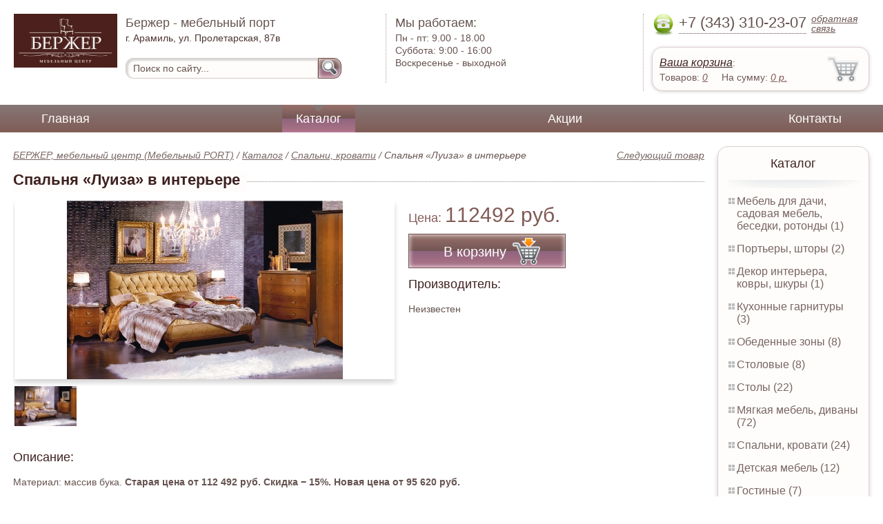

--- FILE ---
content_type: text/html; charset=UTF-8
request_url: https://interior-decoration-carpets-skins.etalon-ural.ru/louise_bedroom_interior
body_size: 5515
content:
<html>
<head>
	<meta charset="utf-8"/>
	<title>Спальня «Луиза» в интерьере</title>
	<meta name="keywords" content="Спальня «Луиза» в интерьере, бержер, мебельный центр (мебельный port) купить спальни, кровати   купить в Екатеринбурге">
	<meta name="description" content="бержер, мебельный центр (мебельный port) купить спальни, кровати   Спальня «Луиза» в интерьере : производитель - Неизвестен, стоимость от 112492 рублей. Беслпатная доставка по Екатеринбургу. Уточняйте наличие. Тел. +7 (343) 310-23-07"> 
	<meta http-equiv="X-UA-Compatible" content="IE=edge">
	<meta name="viewport" content="width=device-width, initial-scale=1">
	<link rel="shortcut icon" href="favicon.ico">
		
	<link rel="canonical"  href="http://etalon-ural.ru/louise_bedroom_interior" />	
	<link rel="stylesheet" type="text/css" href="css/style.css" />
	<link rel="stylesheet" type="text/css" href="css/adaptation.css" />		
	<link rel="stylesheet" href="admin/css/buttons.css" type="text/css" media="screen, projection" />
</head>
<body>
<div class="wallpaper">  
  <div class="header">
    <div class="hd_row_1">
      <a class="top_logo" href="/"><img src="images/1/logo.png" / ></a>
    </div>    
    <div class="hd_row_2">
      <div class="style1">Бержер - мебельный порт
</div>
      <div class="style2">г. Арамиль, ул. Пролетарская, 87в</div>
      <div class="hd_find">
				<form action="api.php" method="POST">			
					<input name="query"  id="search_box" type="text" value="Поиск по сайту..." autocomplete="off" placeholder="Найти товар..."/>
					<input type="hidden" name="search_area" value="3" />			
					<button class="hd_find_btn" name="show_results"><img src="img/loop.png" ></button>
				</form>			
			</div>    </div>    
    <div class="hd_row_3">
      <div class="style1">Мы работаем:</div>
      <p>

        Пн - пт:  <span>9.00 - 18.00</span><br />
        Суббота: <span>9:00 - 16:00</span><br />
        Воскресенье - <span>выходной</span>      </p>
    </div>    
    <div class="hd_row_4">
      <div class="hd_phone">
        <img src="img/ph_img.png">
        <div class="phone_txt">+7 (343) 310-23-07</div>
        <div class="hd_back" id="call_back">обратная связь</div>
      </div>
      <div class="clear"></div>
      <div class="hd_cart">
        <div class="hd_cart_txt">
          <span class="hd_cart_s1"><a href="cart">Ваша корзина</a>:</span>
          <span class="hd_cart_s3">Товаров: </span><a href="cart" class="hd_cart_s4" id="goods_incart">0</a>&nbsp;&nbsp;&nbsp;&nbsp; <span class="hd_cart_s3">На сумму: </span><a href="cart" class="hd_cart_s4" id="cart_cost">0</a><span class="hd_cart_s4"> р.</span>
        </div>
      </div>    </div>    
    <div class="clear"></div>
  </div>
</div>
<div class="top_menu_box">
  <div class="top_menu">
    <ul>
<li><a href="/">Главная</a></li>
<li><div class="top_menu_point"></div><a href="catalog" class="active">Каталог</a></li>
<li><a href="stock">Акции</a></li>
<li><a href="contacts">Контакты</a></li>
      <li class="helper"></li>
    </ul>
  </div>
</div>
<div class="wallpaper"> 
<div id="menu-button">Меню</div>
  <div class="right_col">
		<div class="right_panel_box">
      <div class="right_panel">
        <h3>Каталог</h3>
        <div class="shade_box"><div class="shade">&nbsp;</div></div>        
        <div class="right_good_box">
<div class="right_good_item"><div><a href="cottage-furniture-garden-furniture-152">Мебель для дачи, садовая мебель, беседки, ротонды (1)</a></div></div><div class="right_good_item"><div><a href="drapes-and-curtains">Портьеры, шторы (2)</a></div></div><div class="right_good_item"><div><a href="interior-decoration-carpets-skins">Декор интерьера, ковры, шкуры (1)</a></div></div><div class="right_good_item"><div><a href="-17">Кухонные гарнитуры (3)</a></div></div><div class="right_good_item"><div><a href="dining-areas">Обеденные зоны (8)</a></div></div><div class="right_good_item"><div><a href="cutlery">Столовые (8)</a></div></div><div class="right_good_item"><div><a href="tables">Столы (22)</a></div></div><div class="right_good_item"><div><a href="upholstered-furniture-sofas">Мягкая мебель, диваны (72)</a></div></div><div class="right_good_item"><div><a href="bedrooms-beds">Спальни, кровати (24)</a></div></div><div class="right_good_item"><div><a href="children-s-furniture">Детская мебель (12)</a></div></div><div class="right_good_item"><div><a href="living">Гостиные (7)</a></div></div><div class="right_good_item"><div><a href="hallways">Прихожие (8)</a></div></div><div class="right_good_item"><div><a href="executive-office-furniture">Мебель для руководителя (2)</a></div></div><div class="right_good_item"><div><a href="office-sofas">Офисные диваны (2)</a></div></div><div class="right_good_item"><div><a href="accessories">Аксессуары (11)</a></div></div><div class="right_good_item"><div><a href="fixtures">Светильники (2)</a></div></div><div class="right_good_item"><div><a href="clocks-paintings-posters-figurines">Часы, картины, постеры, статуэтки (2)</a></div></div><div class="right_good_item"><div><a href="furniture-made-of-glass-mirrors">Мебель из стекла, зеркала, витражи (1)</a></div></div><div class="right_good_item"><div><a href="chairs-for-executives">Кресла для руководителей (3)</a></div></div><div class="right_good_item"><div><a href="chests-of-drawers-chests">Комоды, тумбы, сундуки (6)</a></div></div><div class="right_good_item"><div><a href="orthopedic-mattresses-mattresses">Ортопедические матрасы, матрасы (2)</a></div></div><div class="right_good_item"><div><a href="interior-design-fully-completed">Интерьер, дизайн, отделка под ключ (2)</a></div></div><div class="right_good_item"><div><a href="shares-of-partners">Акции партнёров (20)</a></div>
				<ul><li><a href="power-seals-and-cable-seals">Силовые пломбы и тросовые пломбы (1)</a></li><li><a href="plastic-numbered-indicator-seals">Пластиковые номерные индикаторные пломбы (1)</a></li><li><a href="wallets-criminals-key-boxes">Ключницы, пенальницы, ящики для ключей (2)</a></li><li><a href="control-bracelets">Контрольные браслеты (1)</a></li><li><a href="cases">Пеналы для ключей (1)</a></li><li><a href="filling-wire">Пломбировочнная проволока (1)</a></li><li><a href="antimagnetic-seals">Антимагнитные пломбы (1)</a></li><li><a href="keychains-and-key-rings">Брелки и кольца для ключей (1)</a></li><li><a href="filling-wire_278">Пломбировочная проволока (1)</a></li><li><a href="filling-test-tape">Пломбировочная индикаторная лента (1)</a></li><li><a href="laminated">Ламинированные (1)</a></li><li><a href="seyf-dveri">Сейф-двери (1)</a></li><li><a href="partyi">Парты (1)</a></li><li><a href="banketki">Банкетки (1)</a></li><li><a href="klyuchnitsyi">Ключницы (1)</a></li><li><a href="stulya-dlya-kuhni">Стулья для кухни (2)</a></li><li><a href="taburetki">Табуретки (1)</a></li><li><a href="aksessuaryi-k-seyfam">Аксессуары к сейфам (1)</a></li><li><a href="orujeynyie-seyfyi">Оружейные сейфы (1)</a></li><li><a href="kompyuternyie-kresla">Компьютерные кресла (1)</a></li></ul>
				</div>        </div>      
      </div>
    </div>    
		<div class="right_panel_box">
      <div class="right_panel">
        <h3>Статьи</h3>
        <div class="shade_box">
          <div class="shade">&nbsp;</div>
        </div>

        <div class="rt_pl_article_img_box">
          <a href="stainless_steel_sink"><img src="images/251/small/stainless_steel_sink.jpg" /></a>
        </div>
        <div class="rt_pl_article_link"><a href="stainless_steel_sink">Мойка из нержавейки в интерьере кухни. За и против</a></div>
        <div class="rt_pl_article_img_box">
          <a href="safe_package"><img src="images/252/small/safe_package.jpg" /></a>
        </div>
        <div class="rt_pl_article_link"><a href="safe_package">Сейф – пакет: гарантия сохранности!</a></div>
        <div class="rt_pl_article_img_box">
          <a href="repair_and_upholstered_furniture"><img src="images/253/small/repair_and_upholstered_furniture.jpg" /></a>
        </div>
        <div class="rt_pl_article_link"><a href="repair_and_upholstered_furniture">Ремонт и перетяжка мягкой мебели</a></div>				
        <div class="more_info"><a href="articles">Все статьи</a> </div>
      </div>
    </div>  </div>  
  <!-- content -->
  <div class="content"> 
    <div class="line">
      <div class="object_link"><a href="bedroom_furniture_classics_elizabeth">Следующий товар</a></div>
      <div class="bread_crumbs">
<a href="/">БЕРЖЕР, мебельный центр (Мебельный PORT)</a> / <a href="catalog">Каталог</a> / <a href="bedrooms-beds">Спальни, кровати</a> /         <span>Спальня «Луиза» в интерьере</span>
      </div>      </div>
      
    <div class="line">
      <h1>Спальня «Луиза» в интерьере</h1><div class="dot_line">&nbsp;</div>
    </div>
    
    <div class="line">
      <div class="slider_box">
			
      <section class="slider">
        <div id="slider1" class="flexslider">
          <ul class="slides">
				
          <li>
<a rel="item_big_img" href = "images/59/54885.jpg" data-featherlight="image"><img class="slide_img" src="images/59/400/54885.jpg" alt="Спальня «Луиза» в интерьере" /></a>	
      		</li>
          </ul>
        </div>
        <div id="carousel1" class="flexslider">
          <ul class="slides">
					
          <li>
      	    <img class="slide_img_mini border" src="images/59/85/54885.jpg" />
      		</li>
          </ul>
        </div>
      </section>
    </div>

 
      <div class="sale_gost">Цена:  <span> 112492 руб.</span></div>			
 
<button class="gost_btn" onclick="updateCart(25,1)"><div class="fuck_ie7" id="incart[25]">В корзину</div><img src="img/to_cart_btn.png"></button>
 
      <div class="object_hd">Производитель:</div>
      <p>Неизвестен </p>
			
    </div>
    
    <div class="object_hd">Описание:</div>    
    <p>
<p class="MsoNormal">Материал: массив бука.

<b>Старая цена от&nbsp;112&nbsp;492&nbsp;руб. Скидка &minus; 15%. 
Новая цена от&nbsp;95&nbsp;620&nbsp;руб.</b></p>
<p class="MsoNormal">Кровать &laquo;Луиза&raquo; с&nbsp;мягким изголовьем. 
<b>Стоимость от&nbsp;41&nbsp;113&nbsp;руб. скидка &minus;20%. 
Стоимость со&nbsp;скидкой от&nbsp;32&nbsp;890&nbsp;руб.</b>
Размеры (ШхВхГ), мм: 1750&times;1240&times;2081. 
Спальное место, мм: 1600&times;2000. 
Каркас кровати без основания, без матраца.</p>
<p>Кровать &laquo;Луиза&raquo; комплектуется другими элементами коллекции &laquo;Луиза&raquo;: прикроватная тумба, комод, зеркало.</p>
<p>Гарантия производителя 24&nbsp;мес.</p>    </p>
		
	    
    <div class="line">
      <h2>Похожие товары</h2><div class="dot_line">&nbsp;</div>
    </div>
    <div class="catalog_items_box">
      <div class="catalog_items">
        <div class="catlog_item">
        	<div class="lig_img"><a href="anita_bedroom"><img src="images/37/small/54090.jpg" alt="Спальня «Анита»"></a></div>
					<div class="lig_link"><a href="anita_bedroom">Спальня «Анита»</a></div>
          <div class="lig_gost">Цена: по запросу</div>
          <button class="lig_bye" onclick="updateCart(3, 1);" id="incart[3]">Купить</button>
        </div>
        <div class="catlog_item">
        	<div class="lig_img"><a href="athena_white_bedroom"><img src="images/35/small/54088.jpg" alt="Спальня «Афина» белая"></a></div>
					<div class="lig_link"><a href="athena_white_bedroom">Спальня «Афина» белая</a></div>
          <div class="lig_gost">Цена: 127 780  руб.</div>
          <button class="lig_bye" onclick="updateCart(1, 1);" id="incart[1]">Купить</button>
        </div>
        <div class="catlog_item">
        	<div class="lig_img"><a href="lika_bedroom_light_solid"><img src="images/58/small/54884.jpg" alt="Спальня «Лика» светлая, массив дуба"></a></div>
					<div class="lig_link"><a href="lika_bedroom_light_solid">Спальня «Лика» светлая, массив дуба</a></div>
          <div class="lig_gost">Цена: 38 415  руб.</div>
          <button class="lig_bye" onclick="updateCart(24, 1);" id="incart[24]">Купить</button>
        </div>
        <div class="catlog_item">
        	<div class="lig_img"><a href="bedroom_palermo"><img src="images/89/small/59251.jpg" alt="Спальня «Палермо»"></a></div>
					<div class="lig_link"><a href="bedroom_palermo">Спальня «Палермо»</a></div>
          <div class="lig_gost">Цена: 64 880  руб.</div>
          <button class="lig_bye" onclick="updateCart(55, 1);" id="incart[55]">Купить</button>
        </div>
        <div class="catlog_item">
        	<div class="lig_img"><a href="bedroom_lastoriya"><img src="images/243/small/10346.jpg" alt="Спальня «Ластория»"></a></div>
					<div class="lig_link"><a href="bedroom_lastoriya">Спальня «Ластория»</a></div>
          <div class="lig_gost">Цена: 44 000  руб.</div>
          <button class="lig_bye" onclick="updateCart(198, 1);" id="incart[198]">Купить</button>
        </div>
        <div class="catlog_item">
        	<div class="lig_img"><a href="http://manhattan66.ru/doors_louise_software"><img src="http://manhattan66.ru/images/102/small/8238.jpg" alt="Двери межкомнатные «Луиза» ПО"></a></div>
					<div class="lig_link"><a href="http://manhattan66.ru/doors_louise_software">Двери межкомнатные «Луиза» ПО</a></div>
          <div class="lig_gost">Цена: 13 710  руб.</div>
          <button class="lig_bye" onclick="javascript: document.location.href='http://manhattan66.ru/doors_louise_software';">В магазин</button>
        </div>
      </div>
    </div>
	
  </div>
  <!-- /content -->
  <div class="clear"></div></div>
<div class="footer_box">
  <div class="footer">
    <div class="footer_lf_box">
      <ul>
<li><a href="/">Главная</a></li><li><a href="catalog">Каталог</a></li><li><a href="stock">Акции</a></li><li><a href="contacts">Контакты</a></li>      </ul>
    </div>    
    <div class="footer_rg_box">
      <div class="footer_rg">
        <div class="bottom_logo"><a href="/"><img src = "images/1/logo.png"/></a></div>
        <div class="footer_rg_txt">г. Арамиль, ул. Пролетарская, 87в</div>
        <div class="footer_rg_phone">
          <div class="footer_rg_phone_txt">+7 (343) 310-23-07</div>
        </div>
        <div class="footer_rg_back" id="call_back2">обратная связь</div>
      </div>
			<div class="metrics">
			<!--LiveInternet counter--><script type="text/javascript">
document.write("<a href='//www.liveinternet.ru/click' "+
"target=_blank><img src='//counter.yadro.ru/hit?t44.1;r"+
escape(document.referrer)+((typeof(screen)=="undefined")?"":
";s"+screen.width+"*"+screen.height+"*"+(screen.colorDepth?
screen.colorDepth:screen.pixelDepth))+";u"+escape(document.URL)+
";h"+escape(document.title.substring(0,150))+";"+Math.random()+
"' alt='' title='LiveInternet' "+
"border='0' width='31' height='31'><\/a>")
</script><!--/LiveInternet-->	
			</div>
    </div>    
    <div class="footer_mid_box">
      <div class="section_titles_box">
        <div class="section_title"><a href = "cottage-furniture-garden-furniture-152">Мебель для дачи, садовая мебель, беседки, ротонды&nbsp;(1)</a></div>
        <div class="section_title"><a href = "drapes-and-curtains">Портьеры, шторы&nbsp;(2)</a></div>
        <div class="section_title"><a href = "interior-decoration-carpets-skins">Декор интерьера, ковры, шкуры&nbsp;(1)</a></div>
        <div class="section_title"><a href = "-17">Кухонные гарнитуры&nbsp;(3)</a></div>
        <div class="section_title"><a href = "dining-areas">Обеденные зоны&nbsp;(8)</a></div>
        <div class="section_title"><a href = "cutlery">Столовые&nbsp;(8)</a></div>
        <div class="section_title"><a href = "tables">Столы&nbsp;(22)</a></div>
        <div class="section_title"><a href = "upholstered-furniture-sofas">Мягкая мебель, диваны&nbsp;(72)</a></div>
        <div class="section_title"><a href = "bedrooms-beds">Спальни, кровати&nbsp;(24)</a></div>
        <div class="section_title"><a href = "children-s-furniture">Детская мебель&nbsp;(12)</a></div>
        <div class="section_title"><a href = "living">Гостиные&nbsp;(7)</a></div>
        <div class="section_title"><a href = "hallways">Прихожие&nbsp;(8)</a></div>
        <div class="section_title"><a href = "executive-office-furniture">Мебель для руководителя&nbsp;(2)</a></div>
        <div class="section_title"><a href = "office-sofas">Офисные диваны&nbsp;(2)</a></div>
        <div class="section_title"><a href = "accessories">Аксессуары&nbsp;(11)</a></div>
        <div class="section_title"><a href = "fixtures">Светильники&nbsp;(2)</a></div>
        <div class="section_title"><a href = "clocks-paintings-posters-figurines">Часы, картины, постеры, статуэтки&nbsp;(2)</a></div>
        <div class="section_title"><a href = "furniture-made-of-glass-mirrors">Мебель из стекла, зеркала, витражи&nbsp;(1)</a></div>
        <div class="section_title"><a href = "chairs-for-executives">Кресла для руководителей&nbsp;(3)</a></div>
        <div class="section_title"><a href = "chests-of-drawers-chests">Комоды, тумбы, сундуки&nbsp;(6)</a></div>
        <div class="section_title"><a href = "orthopedic-mattresses-mattresses">Ортопедические матрасы, матрасы&nbsp;(2)</a></div>
        <div class="section_title"><a href = "interior-design-fully-completed">Интерьер, дизайн, отделка под ключ&nbsp;(2)</a></div>
        <div class="section_title"><a href = "shares-of-partners">Акции партнёров&nbsp;(20)</a></div>
        <div class="clear"></div>
      </div>
    </div>
    <div class="clear"></div>
  </div>
</div>		<div id="callback_form" draggable="true">
			<form method="post" action="api.php" enctype="multipart/form-data">
				<input type="hidden" name="human">
				<fieldset>
					<label for="message[fio]">Имя</label>
					<input type="text" id="message[fio]" name="message[fio]" placeholder="ФИО">
				</fieldset>
				<fieldset>
					<label for="message[email]">E-mail</label>
					<input type="text" id="message[email]" name="message[email]" required="" pattern="^.+@.+\..+$" placeholder="адрес@электронной.почты">
				</fieldset>
				<fieldset>
					<label for="message[phone]">Телефон <span>*</span></label>
				<input type="text" id="message[phone]" name="message[phone]" required pattern="[\+0-9\(\)\-\s]{11,18}" placeholder="+7 (xxx) xxx-xx-xx">
				</fieldset>
				<fieldset>
					<label for="message[text]">Сообщение</label>
					<textarea id="message[text]" name="message[text]">Позвоните мне как можно скорей</textarea>
				</fieldset>
				<fieldset>	                
					<button type="submit" name="send_message" id="send_message">Отправить</button>
					<div><span>*</span> -обязательны для заполнения</div>
				</fieldset>
			</form>
		</div>	<link rel="stylesheet" type="text/css" href="css/jquery.toastmessage.css" />	
	<script type="text/javascript" src="js/jquery.min.js"></script>
	<script type="text/javascript" src="js/jquery-ui.min.js"></script>
	<script type="text/javascript" src="js/jquery.toastmessage.js"></script>
	<script type="text/javascript" src="js/jquery.liquidcarousel.js"></script>
	<link href="js/featherlight/featherlight.min.css" rel="stylesheet" type="text/css" />	
	<link rel="stylesheet" href="js/flexslider/flexslider.css" type="text/css" media="screen" />
	<script type="text/javascript"  src="js/flexslider/jquery.flexslider.js"></script>	
	<script type="text/javascript" src="js/featherlight/featherlight.min.js"></script>
	<script type="text/javascript" src="js/ajax.js"></script>	
	<script type="text/javascript" src="js/js.js"></script></body>
</html>


--- FILE ---
content_type: text/css
request_url: https://interior-decoration-carpets-skins.etalon-ural.ru/css/style.css
body_size: 72407
content:
/* --- reset css --- */
html,body,div,span,applet,object,iframe,h1,p,blockquote,pre,a,abbr,acronym,address,big,cite,code,del,dfn,img,ins,kbd,q,s,samp,small,strike,sub,sup,tt,var,u,dl,dt,dd,fieldset,form,label,legend,table,caption,tbody,tfoot,thead,tr,th,td,article,aside,canvas,details,embed,figure,figcaption,footer,header,hgroup,menu,nav,output,ruby,section,summary,time,mark,audio,video,button{
	margin: 0;
	padding: 0;
	border: 0;
	font-size: 100%;
	font: inherit;
}
/* HTML5 display-role reset for older browsers */
article,aside,details,figcaption,figure,footer,header,hgroup,menu,nav,section{
	display: block;
}
body{	
  position: relative;
}
blockquote,q{
	quotes: none;
}
blockquote:before,
blockquote:after,
q:before,
q:after{
	content: '';
	content: none;
}
table{
	border-collapse: collapse;
	border-spacing: 0;
}
input:focus,select:focus{
	outline: 0;
}
button:focus{
	outline: 0;
	cursor: pointer;
}
a{
	color: #634231;
	text-decoration: underline;
}
a:hover{
	text-decoration: none;
}
p{
	margin: 1em 0 1em 0;
}

/* --- /reset css --- */
body{
	font: 14px/18px "Arial", sans-serif;
	color: #65534f;
}
a{
	color: #65534f;
	text-decoration: underline;
}
a:hover{
	text-decoration: none;
}
.wallpaper{
	min-width: 320px;
	max-width: 1680px;
	margin: auto;
	position: relative;
}
.clear{
	clear: both;
}

/* --- header --- */
.header{
	padding: 20px;
}
.hd_row_1,.hd_row_2,.hd_row_3,.hd_row_4{
	float: left;
}
.hd_row_2{
	width: 30%;
	padding: 0 5px 0 1%;
}
.hd_find{
	margin-top: 20px;
}
.hd_find input[type="text"]{
	font: 14px/30px "Arial", sans-serif;
	color: #65534f;
	display: block;
	height: 30px;
	float: left;
	width: 75%;
	padding: 0 10px 0 10px;
	border: 1px solid #d5cac8;
	background-color: #fffdfb;
	position: relative;
	z-index: 1;
	border-radius: 11px 0px 0px 11px;
	box-shadow: inset 2px 2px 2px 1px rgba(204, 203, 201, 0.75);
	behavior: url(css/PIE.htc);
	-webkit-transition: all 0.2s ease-in-out;
    -moz-transition: all 0.2s ease-in-out;
    -ms-transition: all 0.2s ease-in-out;
    -o-transition: all 0.2s ease-in-out;
    transition: all 0.2s ease-in-out;		
}
.hd_find input:focus{
	box-shadow: inset 1px 1px 1px 0px rgba(204, 203, 201, 0.75);
}
.hd_find_btn{
	cursor: pointer;
	display: block;
	height: 30px;
	width: 34px;
	padding: 0 5px 0 5px;
	border: 1px solid #6e4d46;
	background: #95706a;
	/* Old browsers */
	background: -moz-linear-gradient(top, #95706a 4%, #735554 50%, #8f647e 50%, #a97286 92%, #ba7998 100%);
	/* FF3.6+ */
	background: -webkit-gradient(linear, left top, left bottom, color-stop(4%, #95706a), color-stop(50%, #735554), color-stop(50%, #8f647e), color-stop(92%, #a97286), color-stop(100%, #ba7998));
	/* Chrome,Safari4+ */
	background: -webkit-linear-gradient(top, #95706a 4%, #735554 50%, #8f647e 50%, #a97286 92%, #ba7998 100%);
	/* Chrome10+,Safari5.1+ */
	background: -o-linear-gradient(top, #95706a 4%, #735554 50%, #8f647e 50%, #a97286 92%, #ba7998 100%);
	/* Opera 11.10+ */
	background: -ms-linear-gradient(top, #95706a 4%, #735554 50%, #8f647e 50%, #a97286 92%, #ba7998 100%);
	/* IE10+ */
	background: linear-gradient(to bottom, #95706a 4%, #735554 50%, #8f647e 50%, #a97286 92%, #ba7998 100%);
	/* W3C */
	/*filter: progid:DXImageTransform.Microsoft.gradient( startColorstr='#95706a', endColorstr='#ba7998',GradientType=0 ); /* IE6-9 */
	position: relative;
	z-index: 1;
	border-radius: 0px 11px 11px 0px;
	-webkit-box-shadow: inset 0px 0px 7px 0px rgba(255, 255, 255, 1);
	-moz-box-shadow: inset 0px 0px 7px 0px rgba(255, 255, 255, 1);
	box-shadow: inset 0px 0px 7px 0px rgba(255, 255, 255, 1);
	behavior: url(css/PIE.htc);
}
.hd_find_btn:hover{
	background: #6e4d46;
	/* Old browsers */
	
	background: -moz-linear-gradient(top, #95706a 4%, #392254 50%, #392254 50%, #a97286 92%, #ba7998 100%);
	/* FF3.6+ */
	
	background: -webkit-gradient(linear, left top, left bottom, color-stop(4%, #95706a), color-stop(50%, #392254), color-stop(50%, #392254), color-stop(92%, #a97286), color-stop(100%, #ba7998));
	/* Chrome,Safari4+ */
	
	background: -webkit-linear-gradient(top, #95706a 4%, #392254 50%, #392254 50%, #a97286 92%, #ba7998 100%);
	/* Chrome10+,Safari5.1+ */
	
	background: -o-linear-gradient(top, #95706a 4%, #392254 50%, #392254 50%, #a97286 92%, #ba7998 100%);
	/* Opera 11.10+ */
	
	background: -ms-linear-gradient(top, #95706a 4%, #392254 50%, #392254 50%, #a97286 92%, #ba7998 100%);
	/* IE10+ */
	
	background: linear-gradient(to bottom, #95706a 4%, #392254 50%, #392254 50%, #a97286 92%, #ba7998 100%);
	/* W3C */
	/*filter: progid:DXImageTransform.Microsoft.gradient( startColorstr='#95706a', endColorstr='#ba7998',GradientType=0 ); /* IE6-9 */
}
.hd_find_btn:active{
	background: #6e4d46;
	/* Old browsers */
	
	background: -moz-linear-gradient(top, #95706a 4%, #392254 50%, #392254 50%, #a97286 92%, #ba7998 100%);
	/* FF3.6+ */
	
	background: -webkit-gradient(linear, left top, left bottom, color-stop(4%, #95706a), color-stop(50%, #392254), color-stop(50%, #392254), color-stop(92%, #a97286), color-stop(100%, #ba7998));
	/* Chrome,Safari4+ */
	
	background: -webkit-linear-gradient(top, #95706a 4%, #392254 50%, #392254 50%, #a97286 92%, #ba7998 100%);
	/* Chrome10+,Safari5.1+ */
	
	background: -o-linear-gradient(top, #95706a 4%, #392254 50%, #392254 50%, #a97286 92%, #ba7998 100%);
	/* Opera 11.10+ */
	
	background: -ms-linear-gradient(top, #95706a 4%, #392254 50%, #392254 50%, #a97286 92%, #ba7998 100%);
	/* IE10+ */
	
	background: linear-gradient(to bottom, #95706a 4%, #392254 50%, #392254 50%, #a97286 92%, #ba7998 100%);
	/* W3C */
	
	-webkit-box-shadow: inset -1px 1px 2px 1px rgba(0, 0, 0, 1);
	-moz-box-shadow: inset -1px 1px 2px 1px rgba(0, 0, 0, 1);
	box-shadow: inset -1px 1px 2px 1px rgba(0, 0, 0, 1);
}
.hd_find_btn img{
	margin: 0;
	padding: 0;
	border: 0;
}
.hd_row_3{
	padding-left: 1%;
	height: 100px;
	border-left: 1px dotted #ab9f9f;
	width: 16%;
}
.hd_row_3 p{
	font: 14px/18px "Arial", sans-serif;
	margin: 0;
}
.hd_row_3 span{
	color: #65534f;
}
.style1{
	font: 18px/26px "Arial", sans-serif;
	color: #65534f;
}
.style2{
	font: 14px/18px "Arial", sans-serif;
	color: #4d3531;
}
.hd_row_4{
	width: 315px;
	float: right;
	border-left: 1px dotted #ab9f9f;
	padding: 0 0 0 1%;
	position: relative;
}
.hd_row_4 .hd_phone img{
	float: left;
	height: 32px;
}
.hd_phone{
	border-bottom: 0px dotted #5b4643;
	margin-bottom: 15px;
}
.hd_row_4 .phone_txt{
	height: 28px;
	float: left;
	margin: 0 7px 0px 7px;
	font: 22px/26px "Arial", sans-serif;
	color: #65534f;
	border-bottom: 1px dotted #5b4643;
}
.hd_row_4 .hd_back{
	font: 14px/14px "Arial", sans-serif;
	color: #6f5a57;
	font-style: italic;
	text-decoration: underline;
	cursor: pointer;
}
.hd_row_4 .hd_back:hover{
	text-decoration: none;
}
.hd_row_4 .hd_cart:hover{
	-webkit-box-shadow: 0px 5px 7px 0px rgba(211, 211, 211, 1);
	-moz-box-shadow: 0px 5px 7px 0px rgba(211, 211, 211, 1);
	box-shadow: 0px 5px 7px 0px rgba(211, 211, 211, 1);	
}
.hd_row_4 .hd_cart{
	padding: 10px 60px 10px 10px;
	margin: 5px 0 0 0;
	border: 1px solid #dbcfcf;
	position: relative;
	z-index: 1;
	border-radius: 15px 15px 15px 15px;
	background: url(../img/cart.png) no-repeat;
	background-color: #fffdfb;
	background-position: right;
	-webkit-box-shadow: 0px 1px 5px 0px rgba(211, 211, 211, 1);
	-moz-box-shadow: 0px 1px 5px 0px rgba(211, 211, 211, 1);
	box-shadow: 0px 1px 5px 0px rgba(211, 211, 211, 1);
	behavior: url(css/PIE.htc);
	-webkit-transition: all 0.2s ease-in-out;
    -moz-transition: all 0.2s ease-in-out;
    -ms-transition: all 0.2s ease-in-out;
    -o-transition: all 0.2s ease-in-out;
    transition: all 0.2s ease-in-out;
}
.hd_row_4 .hd_cart .hd_cart_txt{
	color: #705b58;
	text-align: left;
}
.hd_row_4 .hd_cart .hd_cart_txt a{
	font: 16px/24px "Arial", sans-serif;
	color: #3d211e;
	text-decoration: underline;
	font-style: italic;
}
.hd_row_4 .hd_cart .hd_cart_txt .hd_cart_s1{
	display: block;
} 
.hd_row_4 .hd_cart .hd_cart_txt .hd_cart_s2{
	font: 16px/24px "Arial", sans-serif;
	color: #825b56;
}
.hd_row_4 .hd_cart .hd_cart_txt .hd_cart_s3{
	font: 14px/14px "Arial", sans-serif;
	color: #705b58;
}
.hd_row_4 .hd_cart .hd_cart_txt .hd_cart_s4{
	font: 14px/14px "Arial", sans-serif;
	font-style: italic;
	color: #825b56;
	text-decoration: underline;
}
.top_menu_box{
	background: #857776;
	/* Old browsers */
	
	background: -moz-linear-gradient(top, #857776 0%, #815c56 100%);
	/* FF3.6+ */
	
	background: -webkit-gradient(linear, left top, left bottom, color-stop(0%, #857776), color-stop(100%, #815c56));
	/* Chrome,Safari4+ */
	
	background: -webkit-linear-gradient(top, #857776 0%, #815c56 100%);
	/* Chrome10+,Safari5.1+ */
	
	background: -o-linear-gradient(top, #857776 0%, #815c56 100%);
	/* Opera 11.10+ */
	
	background: -ms-linear-gradient(top, #857776 0%, #815c56 100%);
	/* IE10+ */
	
	background: linear-gradient(to bottom, #857776 0%, #815c56 100%);
	/* W3C */
	
	filter: progid: DXImageTransform.Microsoft.gradient( startColorstr='#857776', endColorstr='#815c56', GradientType=0);
	/* IE6-9 */
}
.top_menu_box .top_menu{
	min-width: 1000px;
	max-width: 1366px;
	margin: auto;
	position: relative;
	height: 40px;
	overflow: hidden;
}
.top_menu_box .top_menu ul{
	margin: 0;
	list-style: none;
	padding: 0 20px 0 20px;
	text-align: justify;
	line-height: 0;
	overflow: hidden;
}
.top_menu_box .top_menu ul li{
	display: inline-block !important;
	*
	display: inline;
	height: 40px;
	margin: 0 20px 0 20px;
	font: 18px/40px "Arial", sans-serif;
	color: #fffdfb;
	zoom: 1;
	position: relative;
	overflow: hidden;
}
.top_menu_box .top_menu ul li a{
	text-align: center;
	zoom: 1;
	color: #fffdfb;
	height: 40px;
	padding: 0 20px 0 20px;
	display: inline-block;
	text-decoration: none;
	/* background: url(../img/top_menu_dot.png) no-repeat; */
}
@media screen and (max-width: 639px) {
	.top_menu_box .top_menu ul li a{color: #65534f;}
	.top_menu_box{box-shadow: 0px 3px 13px 0px #dbcfcf;}	
}	
.top_menu_box .top_menu ul li a:hover{
	text-decoration: underline;
}
.top_menu_box .top_menu ul li a.active{
	background: #95706a;
	/* Old browsers */
	background: -moz-linear-gradient(top, #95706a 4%, #735554 50%, #8f647e 50%, #a97286 92%, #ba7998 100%);
	/* FF3.6+ */
	background: -webkit-gradient(linear, left top, left bottom, color-stop(4%, #95706a), color-stop(50%, #735554), color-stop(50%, #8f647e), color-stop(92%, #a97286), color-stop(100%, #ba7998));
	/* Chrome,Safari4+ */
	background: -webkit-linear-gradient(top, #95706a 4%, #735554 50%, #8f647e 50%, #a97286 92%, #ba7998 100%);
	/* Chrome10+,Safari5.1+ */
	background: -o-linear-gradient(top, #95706a 4%, #735554 50%, #8f647e 50%, #a97286 92%, #ba7998 100%);
	/* Opera 11.10+ */
	background: -ms-linear-gradient(top, #95706a 4%, #735554 50%, #8f647e 50%, #a97286 92%, #ba7998 100%);
	/* IE10+ */
	background: linear-gradient(to bottom, #95706a 4%, #735554 50%, #8f647e 50%, #a97286 92%, #ba7998 100%);
	/* W3C */
	filter: progid: DXImageTransform.Microsoft.gradient( startColorstr='#95706a', endColorstr='#ba7998', GradientType=0);
	/* IE6-9 */
	color: #fffdfb;
}
.top_menu_box .top_menu ul li .top_menu_point{
	width: 15px;
	height: 15px;
	/* background: url(../img/top_point.png) no-repeat; */
	display: block;
	left: 42%;
	top: -8px;
	z-index: 10;
	position: absolute;
	transform: rotate (90);
	-moz-transform: rotate(45deg);
	/* ÃƒÆ’Ã†â€™Ãƒâ€ Ã¢â‚¬â„¢ÃƒÆ’Ã¢â‚¬Â ÃƒÂ¢Ã¢â€šÂ¬Ã¢â€žÂ¢ÃƒÆ’Ã†â€™ÃƒÂ¢Ã¢â€šÂ¬Ã‚Â ÃƒÆ’Ã‚Â¢ÃƒÂ¢Ã¢â‚¬Å¡Ã‚Â¬ÃƒÂ¢Ã¢â‚¬Å¾Ã‚Â¢ÃƒÆ’Ã†â€™Ãƒâ€ Ã¢â‚¬â„¢ÃƒÆ’Ã‚Â¢ÃƒÂ¢Ã¢â‚¬Å¡Ã‚Â¬Ãƒâ€¦Ã‚Â¡ÃƒÆ’Ã†â€™ÃƒÂ¢Ã¢â€šÂ¬Ã…Â¡ÃƒÆ’Ã¢â‚¬Å¡Ãƒâ€šÃ‚ÂÃƒÆ’Ã†â€™Ãƒâ€ Ã¢â‚¬â„¢ÃƒÆ’Ã¢â‚¬Â ÃƒÂ¢Ã¢â€šÂ¬Ã¢â€žÂ¢ÃƒÆ’Ã†â€™ÃƒÂ¢Ã¢â€šÂ¬Ã…Â¡ÃƒÆ’Ã¢â‚¬Å¡Ãƒâ€šÃ‚Â¢ÃƒÆ’Ã†â€™Ãƒâ€ Ã¢â‚¬â„¢ÃƒÆ’Ã¢â‚¬Å¡Ãƒâ€šÃ‚Â¢ÃƒÆ’Ã†â€™Ãƒâ€šÃ‚Â¢ÃƒÆ’Ã‚Â¢ÃƒÂ¢Ã¢â€šÂ¬Ã…Â¡Ãƒâ€šÃ‚Â¬ÃƒÆ’Ã¢â‚¬Â¦Ãƒâ€šÃ‚Â¡ÃƒÆ’Ã†â€™ÃƒÂ¢Ã¢â€šÂ¬Ã…Â¡ÃƒÆ’Ã¢â‚¬Å¡Ãƒâ€šÃ‚Â¬ÃƒÆ’Ã†â€™Ãƒâ€ Ã¢â‚¬â„¢ÃƒÆ’Ã‚Â¢ÃƒÂ¢Ã¢â‚¬Å¡Ã‚Â¬Ãƒâ€¦Ã‚Â¡ÃƒÆ’Ã†â€™ÃƒÂ¢Ã¢â€šÂ¬Ã…Â¡ÃƒÆ’Ã¢â‚¬Å¡Ãƒâ€šÃ‚ÂÃƒÆ’Ã†â€™Ãƒâ€ Ã¢â‚¬â„¢ÃƒÆ’Ã¢â‚¬Â ÃƒÂ¢Ã¢â€šÂ¬Ã¢â€žÂ¢ÃƒÆ’Ã†â€™ÃƒÂ¢Ã¢â€šÂ¬Ã‚Â ÃƒÆ’Ã‚Â¢ÃƒÂ¢Ã¢â‚¬Å¡Ã‚Â¬ÃƒÂ¢Ã¢â‚¬Å¾Ã‚Â¢ÃƒÆ’Ã†â€™Ãƒâ€ Ã¢â‚¬â„¢ÃƒÆ’Ã‚Â¢ÃƒÂ¢Ã¢â‚¬Å¡Ã‚Â¬Ãƒâ€¦Ã‚Â¡ÃƒÆ’Ã†â€™ÃƒÂ¢Ã¢â€šÂ¬Ã…Â¡ÃƒÆ’Ã¢â‚¬Å¡Ãƒâ€šÃ‚ÂÃƒÆ’Ã†â€™Ãƒâ€ Ã¢â‚¬â„¢ÃƒÆ’Ã¢â‚¬Â ÃƒÂ¢Ã¢â€šÂ¬Ã¢â€žÂ¢ÃƒÆ’Ã†â€™Ãƒâ€šÃ‚Â¢ÃƒÆ’Ã‚Â¢ÃƒÂ¢Ã¢â€šÂ¬Ã…Â¡Ãƒâ€šÃ‚Â¬ÃƒÆ’Ã¢â‚¬Â¦Ãƒâ€šÃ‚Â¡ÃƒÆ’Ã†â€™Ãƒâ€ Ã¢â‚¬â„¢ÃƒÆ’Ã‚Â¢ÃƒÂ¢Ã¢â‚¬Å¡Ã‚Â¬Ãƒâ€¦Ã‚Â¡ÃƒÆ’Ã†â€™ÃƒÂ¢Ã¢â€šÂ¬Ã…Â¡ÃƒÆ’Ã¢â‚¬Å¡Ãƒâ€šÃ‚Â»ÃƒÆ’Ã†â€™Ãƒâ€ Ã¢â‚¬â„¢ÃƒÆ’Ã¢â‚¬Â ÃƒÂ¢Ã¢â€šÂ¬Ã¢â€žÂ¢ÃƒÆ’Ã†â€™ÃƒÂ¢Ã¢â€šÂ¬Ã‚Â ÃƒÆ’Ã‚Â¢ÃƒÂ¢Ã¢â‚¬Å¡Ã‚Â¬ÃƒÂ¢Ã¢â‚¬Å¾Ã‚Â¢ÃƒÆ’Ã†â€™Ãƒâ€ Ã¢â‚¬â„¢ÃƒÆ’Ã¢â‚¬Å¡Ãƒâ€šÃ‚Â¢ÃƒÆ’Ã†â€™Ãƒâ€šÃ‚Â¢ÃƒÆ’Ã‚Â¢ÃƒÂ¢Ã¢â‚¬Å¡Ã‚Â¬Ãƒâ€¦Ã‚Â¡ÃƒÆ’Ã¢â‚¬Å¡Ãƒâ€šÃ‚Â¬ÃƒÆ’Ã†â€™ÃƒÂ¢Ã¢â€šÂ¬Ã‚Â¹ÃƒÆ’Ã¢â‚¬Â¦ÃƒÂ¢Ã¢â€šÂ¬Ã…â€œÃƒÆ’Ã†â€™Ãƒâ€ Ã¢â‚¬â„¢ÃƒÆ’Ã¢â‚¬Â ÃƒÂ¢Ã¢â€šÂ¬Ã¢â€žÂ¢ÃƒÆ’Ã†â€™Ãƒâ€šÃ‚Â¢ÃƒÆ’Ã‚Â¢ÃƒÂ¢Ã¢â€šÂ¬Ã…Â¡Ãƒâ€šÃ‚Â¬ÃƒÆ’Ã¢â‚¬Â¦Ãƒâ€šÃ‚Â¡ÃƒÆ’Ã†â€™Ãƒâ€ Ã¢â‚¬â„¢ÃƒÆ’Ã‚Â¢ÃƒÂ¢Ã¢â‚¬Å¡Ã‚Â¬Ãƒâ€¦Ã‚Â¡ÃƒÆ’Ã†â€™ÃƒÂ¢Ã¢â€šÂ¬Ã…Â¡ÃƒÆ’Ã¢â‚¬Å¡Ãƒâ€šÃ‚Â Firefox */
	-ms-transform: rotate(45deg);
	/* ÃƒÆ’Ã†â€™Ãƒâ€ Ã¢â‚¬â„¢ÃƒÆ’Ã¢â‚¬Â ÃƒÂ¢Ã¢â€šÂ¬Ã¢â€žÂ¢ÃƒÆ’Ã†â€™ÃƒÂ¢Ã¢â€šÂ¬Ã‚Â ÃƒÆ’Ã‚Â¢ÃƒÂ¢Ã¢â‚¬Å¡Ã‚Â¬ÃƒÂ¢Ã¢â‚¬Å¾Ã‚Â¢ÃƒÆ’Ã†â€™Ãƒâ€ Ã¢â‚¬â„¢ÃƒÆ’Ã‚Â¢ÃƒÂ¢Ã¢â‚¬Å¡Ã‚Â¬Ãƒâ€¦Ã‚Â¡ÃƒÆ’Ã†â€™ÃƒÂ¢Ã¢â€šÂ¬Ã…Â¡ÃƒÆ’Ã¢â‚¬Å¡Ãƒâ€šÃ‚ÂÃƒÆ’Ã†â€™Ãƒâ€ Ã¢â‚¬â„¢ÃƒÆ’Ã¢â‚¬Â ÃƒÂ¢Ã¢â€šÂ¬Ã¢â€žÂ¢ÃƒÆ’Ã†â€™ÃƒÂ¢Ã¢â€šÂ¬Ã…Â¡ÃƒÆ’Ã¢â‚¬Å¡Ãƒâ€šÃ‚Â¢ÃƒÆ’Ã†â€™Ãƒâ€ Ã¢â‚¬â„¢ÃƒÆ’Ã¢â‚¬Å¡Ãƒâ€šÃ‚Â¢ÃƒÆ’Ã†â€™Ãƒâ€šÃ‚Â¢ÃƒÆ’Ã‚Â¢ÃƒÂ¢Ã¢â€šÂ¬Ã…Â¡Ãƒâ€šÃ‚Â¬ÃƒÆ’Ã¢â‚¬Â¦Ãƒâ€šÃ‚Â¡ÃƒÆ’Ã†â€™ÃƒÂ¢Ã¢â€šÂ¬Ã…Â¡ÃƒÆ’Ã¢â‚¬Å¡Ãƒâ€šÃ‚Â¬ÃƒÆ’Ã†â€™Ãƒâ€ Ã¢â‚¬â„¢ÃƒÆ’Ã‚Â¢ÃƒÂ¢Ã¢â‚¬Å¡Ã‚Â¬Ãƒâ€¦Ã‚Â¡ÃƒÆ’Ã†â€™ÃƒÂ¢Ã¢â€šÂ¬Ã…Â¡ÃƒÆ’Ã¢â‚¬Å¡Ãƒâ€šÃ‚ÂÃƒÆ’Ã†â€™Ãƒâ€ Ã¢â‚¬â„¢ÃƒÆ’Ã¢â‚¬Â ÃƒÂ¢Ã¢â€šÂ¬Ã¢â€žÂ¢ÃƒÆ’Ã†â€™ÃƒÂ¢Ã¢â€šÂ¬Ã‚Â ÃƒÆ’Ã‚Â¢ÃƒÂ¢Ã¢â‚¬Å¡Ã‚Â¬ÃƒÂ¢Ã¢â‚¬Å¾Ã‚Â¢ÃƒÆ’Ã†â€™Ãƒâ€ Ã¢â‚¬â„¢ÃƒÆ’Ã‚Â¢ÃƒÂ¢Ã¢â‚¬Å¡Ã‚Â¬Ãƒâ€¦Ã‚Â¡ÃƒÆ’Ã†â€™ÃƒÂ¢Ã¢â€šÂ¬Ã…Â¡ÃƒÆ’Ã¢â‚¬Å¡Ãƒâ€šÃ‚ÂÃƒÆ’Ã†â€™Ãƒâ€ Ã¢â‚¬â„¢ÃƒÆ’Ã¢â‚¬Â ÃƒÂ¢Ã¢â€šÂ¬Ã¢â€žÂ¢ÃƒÆ’Ã†â€™Ãƒâ€šÃ‚Â¢ÃƒÆ’Ã‚Â¢ÃƒÂ¢Ã¢â€šÂ¬Ã…Â¡Ãƒâ€šÃ‚Â¬ÃƒÆ’Ã¢â‚¬Â¦Ãƒâ€šÃ‚Â¡ÃƒÆ’Ã†â€™Ãƒâ€ Ã¢â‚¬â„¢ÃƒÆ’Ã‚Â¢ÃƒÂ¢Ã¢â‚¬Å¡Ã‚Â¬Ãƒâ€¦Ã‚Â¡ÃƒÆ’Ã†â€™ÃƒÂ¢Ã¢â€šÂ¬Ã…Â¡ÃƒÆ’Ã¢â‚¬Å¡Ãƒâ€šÃ‚Â»ÃƒÆ’Ã†â€™Ãƒâ€ Ã¢â‚¬â„¢ÃƒÆ’Ã¢â‚¬Â ÃƒÂ¢Ã¢â€šÂ¬Ã¢â€žÂ¢ÃƒÆ’Ã†â€™ÃƒÂ¢Ã¢â€šÂ¬Ã‚Â ÃƒÆ’Ã‚Â¢ÃƒÂ¢Ã¢â‚¬Å¡Ã‚Â¬ÃƒÂ¢Ã¢â‚¬Å¾Ã‚Â¢ÃƒÆ’Ã†â€™Ãƒâ€ Ã¢â‚¬â„¢ÃƒÆ’Ã¢â‚¬Å¡Ãƒâ€šÃ‚Â¢ÃƒÆ’Ã†â€™Ãƒâ€šÃ‚Â¢ÃƒÆ’Ã‚Â¢ÃƒÂ¢Ã¢â‚¬Å¡Ã‚Â¬Ãƒâ€¦Ã‚Â¡ÃƒÆ’Ã¢â‚¬Å¡Ãƒâ€šÃ‚Â¬ÃƒÆ’Ã†â€™ÃƒÂ¢Ã¢â€šÂ¬Ã‚Â¹ÃƒÆ’Ã¢â‚¬Â¦ÃƒÂ¢Ã¢â€šÂ¬Ã…â€œÃƒÆ’Ã†â€™Ãƒâ€ Ã¢â‚¬â„¢ÃƒÆ’Ã¢â‚¬Â ÃƒÂ¢Ã¢â€šÂ¬Ã¢â€žÂ¢ÃƒÆ’Ã†â€™Ãƒâ€šÃ‚Â¢ÃƒÆ’Ã‚Â¢ÃƒÂ¢Ã¢â€šÂ¬Ã…Â¡Ãƒâ€šÃ‚Â¬ÃƒÆ’Ã¢â‚¬Â¦Ãƒâ€šÃ‚Â¡ÃƒÆ’Ã†â€™Ãƒâ€ Ã¢â‚¬â„¢ÃƒÆ’Ã‚Â¢ÃƒÂ¢Ã¢â‚¬Å¡Ã‚Â¬Ãƒâ€¦Ã‚Â¡ÃƒÆ’Ã†â€™ÃƒÂ¢Ã¢â€šÂ¬Ã…Â¡ÃƒÆ’Ã¢â‚¬Å¡Ãƒâ€šÃ‚Â IE */
	-webkit-transform: rotate(45deg);
	/* ÃƒÆ’Ã†â€™Ãƒâ€ Ã¢â‚¬â„¢ÃƒÆ’Ã¢â‚¬Â ÃƒÂ¢Ã¢â€šÂ¬Ã¢â€žÂ¢ÃƒÆ’Ã†â€™ÃƒÂ¢Ã¢â€šÂ¬Ã‚Â ÃƒÆ’Ã‚Â¢ÃƒÂ¢Ã¢â‚¬Å¡Ã‚Â¬ÃƒÂ¢Ã¢â‚¬Å¾Ã‚Â¢ÃƒÆ’Ã†â€™Ãƒâ€ Ã¢â‚¬â„¢ÃƒÆ’Ã‚Â¢ÃƒÂ¢Ã¢â‚¬Å¡Ã‚Â¬Ãƒâ€¦Ã‚Â¡ÃƒÆ’Ã†â€™ÃƒÂ¢Ã¢â€šÂ¬Ã…Â¡ÃƒÆ’Ã¢â‚¬Å¡Ãƒâ€šÃ‚ÂÃƒÆ’Ã†â€™Ãƒâ€ Ã¢â‚¬â„¢ÃƒÆ’Ã¢â‚¬Â ÃƒÂ¢Ã¢â€šÂ¬Ã¢â€žÂ¢ÃƒÆ’Ã†â€™ÃƒÂ¢Ã¢â€šÂ¬Ã…Â¡ÃƒÆ’Ã¢â‚¬Å¡Ãƒâ€šÃ‚Â¢ÃƒÆ’Ã†â€™Ãƒâ€ Ã¢â‚¬â„¢ÃƒÆ’Ã¢â‚¬Å¡Ãƒâ€šÃ‚Â¢ÃƒÆ’Ã†â€™Ãƒâ€šÃ‚Â¢ÃƒÆ’Ã‚Â¢ÃƒÂ¢Ã¢â€šÂ¬Ã…Â¡Ãƒâ€šÃ‚Â¬ÃƒÆ’Ã¢â‚¬Â¦Ãƒâ€šÃ‚Â¡ÃƒÆ’Ã†â€™ÃƒÂ¢Ã¢â€šÂ¬Ã…Â¡ÃƒÆ’Ã¢â‚¬Å¡Ãƒâ€šÃ‚Â¬ÃƒÆ’Ã†â€™Ãƒâ€ Ã¢â‚¬â„¢ÃƒÆ’Ã‚Â¢ÃƒÂ¢Ã¢â‚¬Å¡Ã‚Â¬Ãƒâ€¦Ã‚Â¡ÃƒÆ’Ã†â€™ÃƒÂ¢Ã¢â€šÂ¬Ã…Â¡ÃƒÆ’Ã¢â‚¬Å¡Ãƒâ€šÃ‚ÂÃƒÆ’Ã†â€™Ãƒâ€ Ã¢â‚¬â„¢ÃƒÆ’Ã¢â‚¬Â ÃƒÂ¢Ã¢â€šÂ¬Ã¢â€žÂ¢ÃƒÆ’Ã†â€™ÃƒÂ¢Ã¢â€šÂ¬Ã‚Â ÃƒÆ’Ã‚Â¢ÃƒÂ¢Ã¢â‚¬Å¡Ã‚Â¬ÃƒÂ¢Ã¢â‚¬Å¾Ã‚Â¢ÃƒÆ’Ã†â€™Ãƒâ€ Ã¢â‚¬â„¢ÃƒÆ’Ã‚Â¢ÃƒÂ¢Ã¢â‚¬Å¡Ã‚Â¬Ãƒâ€¦Ã‚Â¡ÃƒÆ’Ã†â€™ÃƒÂ¢Ã¢â€šÂ¬Ã…Â¡ÃƒÆ’Ã¢â‚¬Å¡Ãƒâ€šÃ‚ÂÃƒÆ’Ã†â€™Ãƒâ€ Ã¢â‚¬â„¢ÃƒÆ’Ã¢â‚¬Â ÃƒÂ¢Ã¢â€šÂ¬Ã¢â€žÂ¢ÃƒÆ’Ã†â€™Ãƒâ€šÃ‚Â¢ÃƒÆ’Ã‚Â¢ÃƒÂ¢Ã¢â€šÂ¬Ã…Â¡Ãƒâ€šÃ‚Â¬ÃƒÆ’Ã¢â‚¬Â¦Ãƒâ€šÃ‚Â¡ÃƒÆ’Ã†â€™Ãƒâ€ Ã¢â‚¬â„¢ÃƒÆ’Ã‚Â¢ÃƒÂ¢Ã¢â‚¬Å¡Ã‚Â¬Ãƒâ€¦Ã‚Â¡ÃƒÆ’Ã†â€™ÃƒÂ¢Ã¢â€šÂ¬Ã…Â¡ÃƒÆ’Ã¢â‚¬Å¡Ãƒâ€šÃ‚Â»ÃƒÆ’Ã†â€™Ãƒâ€ Ã¢â‚¬â„¢ÃƒÆ’Ã¢â‚¬Â ÃƒÂ¢Ã¢â€šÂ¬Ã¢â€žÂ¢ÃƒÆ’Ã†â€™ÃƒÂ¢Ã¢â€šÂ¬Ã‚Â ÃƒÆ’Ã‚Â¢ÃƒÂ¢Ã¢â‚¬Å¡Ã‚Â¬ÃƒÂ¢Ã¢â‚¬Å¾Ã‚Â¢ÃƒÆ’Ã†â€™Ãƒâ€ Ã¢â‚¬â„¢ÃƒÆ’Ã¢â‚¬Å¡Ãƒâ€šÃ‚Â¢ÃƒÆ’Ã†â€™Ãƒâ€šÃ‚Â¢ÃƒÆ’Ã‚Â¢ÃƒÂ¢Ã¢â‚¬Å¡Ã‚Â¬Ãƒâ€¦Ã‚Â¡ÃƒÆ’Ã¢â‚¬Å¡Ãƒâ€šÃ‚Â¬ÃƒÆ’Ã†â€™ÃƒÂ¢Ã¢â€šÂ¬Ã‚Â¹ÃƒÆ’Ã¢â‚¬Â¦ÃƒÂ¢Ã¢â€šÂ¬Ã…â€œÃƒÆ’Ã†â€™Ãƒâ€ Ã¢â‚¬â„¢ÃƒÆ’Ã¢â‚¬Â ÃƒÂ¢Ã¢â€šÂ¬Ã¢â€žÂ¢ÃƒÆ’Ã†â€™Ãƒâ€šÃ‚Â¢ÃƒÆ’Ã‚Â¢ÃƒÂ¢Ã¢â€šÂ¬Ã…Â¡Ãƒâ€šÃ‚Â¬ÃƒÆ’Ã¢â‚¬Â¦Ãƒâ€šÃ‚Â¡ÃƒÆ’Ã†â€™Ãƒâ€ Ã¢â‚¬â„¢ÃƒÆ’Ã‚Â¢ÃƒÂ¢Ã¢â‚¬Å¡Ã‚Â¬Ãƒâ€¦Ã‚Â¡ÃƒÆ’Ã†â€™ÃƒÂ¢Ã¢â€šÂ¬Ã…Â¡ÃƒÆ’Ã¢â‚¬Å¡Ãƒâ€šÃ‚Â Safari, Chrome, iOS */
	-o-transform: rotate(45deg);
	/* ÃƒÆ’Ã†â€™Ãƒâ€ Ã¢â‚¬â„¢ÃƒÆ’Ã¢â‚¬Â ÃƒÂ¢Ã¢â€šÂ¬Ã¢â€žÂ¢ÃƒÆ’Ã†â€™ÃƒÂ¢Ã¢â€šÂ¬Ã‚Â ÃƒÆ’Ã‚Â¢ÃƒÂ¢Ã¢â‚¬Å¡Ã‚Â¬ÃƒÂ¢Ã¢â‚¬Å¾Ã‚Â¢ÃƒÆ’Ã†â€™Ãƒâ€ Ã¢â‚¬â„¢ÃƒÆ’Ã‚Â¢ÃƒÂ¢Ã¢â‚¬Å¡Ã‚Â¬Ãƒâ€¦Ã‚Â¡ÃƒÆ’Ã†â€™ÃƒÂ¢Ã¢â€šÂ¬Ã…Â¡ÃƒÆ’Ã¢â‚¬Å¡Ãƒâ€šÃ‚ÂÃƒÆ’Ã†â€™Ãƒâ€ Ã¢â‚¬â„¢ÃƒÆ’Ã¢â‚¬Â ÃƒÂ¢Ã¢â€šÂ¬Ã¢â€žÂ¢ÃƒÆ’Ã†â€™ÃƒÂ¢Ã¢â€šÂ¬Ã…Â¡ÃƒÆ’Ã¢â‚¬Å¡Ãƒâ€šÃ‚Â¢ÃƒÆ’Ã†â€™Ãƒâ€ Ã¢â‚¬â„¢ÃƒÆ’Ã¢â‚¬Å¡Ãƒâ€šÃ‚Â¢ÃƒÆ’Ã†â€™Ãƒâ€šÃ‚Â¢ÃƒÆ’Ã‚Â¢ÃƒÂ¢Ã¢â€šÂ¬Ã…Â¡Ãƒâ€šÃ‚Â¬ÃƒÆ’Ã¢â‚¬Â¦Ãƒâ€šÃ‚Â¡ÃƒÆ’Ã†â€™ÃƒÂ¢Ã¢â€šÂ¬Ã…Â¡ÃƒÆ’Ã¢â‚¬Å¡Ãƒâ€šÃ‚Â¬ÃƒÆ’Ã†â€™Ãƒâ€ Ã¢â‚¬â„¢ÃƒÆ’Ã‚Â¢ÃƒÂ¢Ã¢â‚¬Å¡Ã‚Â¬Ãƒâ€¦Ã‚Â¡ÃƒÆ’Ã†â€™ÃƒÂ¢Ã¢â€šÂ¬Ã…Â¡ÃƒÆ’Ã¢â‚¬Å¡Ãƒâ€šÃ‚ÂÃƒÆ’Ã†â€™Ãƒâ€ Ã¢â‚¬â„¢ÃƒÆ’Ã¢â‚¬Â ÃƒÂ¢Ã¢â€šÂ¬Ã¢â€žÂ¢ÃƒÆ’Ã†â€™ÃƒÂ¢Ã¢â€šÂ¬Ã‚Â ÃƒÆ’Ã‚Â¢ÃƒÂ¢Ã¢â‚¬Å¡Ã‚Â¬ÃƒÂ¢Ã¢â‚¬Å¾Ã‚Â¢ÃƒÆ’Ã†â€™Ãƒâ€ Ã¢â‚¬â„¢ÃƒÆ’Ã‚Â¢ÃƒÂ¢Ã¢â‚¬Å¡Ã‚Â¬Ãƒâ€¦Ã‚Â¡ÃƒÆ’Ã†â€™ÃƒÂ¢Ã¢â€šÂ¬Ã…Â¡ÃƒÆ’Ã¢â‚¬Å¡Ãƒâ€šÃ‚ÂÃƒÆ’Ã†â€™Ãƒâ€ Ã¢â‚¬â„¢ÃƒÆ’Ã¢â‚¬Â ÃƒÂ¢Ã¢â€šÂ¬Ã¢â€žÂ¢ÃƒÆ’Ã†â€™Ãƒâ€šÃ‚Â¢ÃƒÆ’Ã‚Â¢ÃƒÂ¢Ã¢â€šÂ¬Ã…Â¡Ãƒâ€šÃ‚Â¬ÃƒÆ’Ã¢â‚¬Â¦Ãƒâ€šÃ‚Â¡ÃƒÆ’Ã†â€™Ãƒâ€ Ã¢â‚¬â„¢ÃƒÆ’Ã‚Â¢ÃƒÂ¢Ã¢â‚¬Å¡Ã‚Â¬Ãƒâ€¦Ã‚Â¡ÃƒÆ’Ã†â€™ÃƒÂ¢Ã¢â€šÂ¬Ã…Â¡ÃƒÆ’Ã¢â‚¬Å¡Ãƒâ€šÃ‚Â»ÃƒÆ’Ã†â€™Ãƒâ€ Ã¢â‚¬â„¢ÃƒÆ’Ã¢â‚¬Â ÃƒÂ¢Ã¢â€šÂ¬Ã¢â€žÂ¢ÃƒÆ’Ã†â€™ÃƒÂ¢Ã¢â€šÂ¬Ã‚Â ÃƒÆ’Ã‚Â¢ÃƒÂ¢Ã¢â‚¬Å¡Ã‚Â¬ÃƒÂ¢Ã¢â‚¬Å¾Ã‚Â¢ÃƒÆ’Ã†â€™Ãƒâ€ Ã¢â‚¬â„¢ÃƒÆ’Ã¢â‚¬Å¡Ãƒâ€šÃ‚Â¢ÃƒÆ’Ã†â€™Ãƒâ€šÃ‚Â¢ÃƒÆ’Ã‚Â¢ÃƒÂ¢Ã¢â‚¬Å¡Ã‚Â¬Ãƒâ€¦Ã‚Â¡ÃƒÆ’Ã¢â‚¬Å¡Ãƒâ€šÃ‚Â¬ÃƒÆ’Ã†â€™ÃƒÂ¢Ã¢â€šÂ¬Ã‚Â¹ÃƒÆ’Ã¢â‚¬Â¦ÃƒÂ¢Ã¢â€šÂ¬Ã…â€œÃƒÆ’Ã†â€™Ãƒâ€ Ã¢â‚¬â„¢ÃƒÆ’Ã¢â‚¬Â ÃƒÂ¢Ã¢â€šÂ¬Ã¢â€žÂ¢ÃƒÆ’Ã†â€™Ãƒâ€šÃ‚Â¢ÃƒÆ’Ã‚Â¢ÃƒÂ¢Ã¢â€šÂ¬Ã…Â¡Ãƒâ€šÃ‚Â¬ÃƒÆ’Ã¢â‚¬Â¦Ãƒâ€šÃ‚Â¡ÃƒÆ’Ã†â€™Ãƒâ€ Ã¢â‚¬â„¢ÃƒÆ’Ã‚Â¢ÃƒÂ¢Ã¢â‚¬Å¡Ã‚Â¬Ãƒâ€¦Ã‚Â¡ÃƒÆ’Ã†â€™ÃƒÂ¢Ã¢â€šÂ¬Ã…Â¡ÃƒÆ’Ã¢â‚¬Å¡Ãƒâ€šÃ‚Â Opera */
	transform: rotate(45deg);
	background-color: #857776;
}
.top_menu_box .top_menu ul li.helper{
	width: 100%;
	height: 0px;
	visibility: hidden;
	overflow: hidden;
}
/* --- /top_menu --- */
/* --- main_content --- */

.main_content{
	margin: 30px 20px;
}
.main_content h1{
	font: 22px/26px "Arial", sans-serif;
	color: #5b4643;
	font-weight: bold;
	display: block;
	float: left;
	padding: 0 10px 5px 0;
	background-color: #fffdfb;
}
.main_content p{
	font: 14px/18px "Arial", sans-serif;
	color: #65534f;
}
#main_info{
	height: 173px;
	overflow: hidden;
}
#show_main_info{
	cursor: pointer;
}
.main_content .dot_line{
	height: 15px;
	border-bottom: 1px dotted #998a87;
}
.more_info{
	text-align: right;
	margin: 10px 0;
}
.more_info a{
	font: 14px/18px "Arial", sans-serif;
	color: #65534f;
	font-style: italic;
}
.main_content .carousel{
	height: 280px;
	padding: 0 15px;
	margin: 15px 0;
	border: 1px solid #dbcfcf;
	position: relative;
	z-index: 1;
	border-radius: 15px 15px 15px 15px;
	background-color: #fffdfb;
	-webkit-box-shadow: 0px 5px 7px 0px rgba(211, 211, 211, 1);
	-moz-box-shadow: 0px 5px 7px 0px rgba(211, 211, 211, 1);
	box-shadow: 0px 5px 7px 0px rgba(211, 211, 211, 1);
	behavior: url(css/PIE.htc);
	overflow: hidden;
}
.main_content .carousel .carousel_hd{
	display: block;
	text-align: center;
	margin: 10px 0 10px 0;
	*margin: 20px 0 20px 0;
}
.main_content .carousel h2{
	font: 22px/30px "Arial", sans-serif;
	color: #825b56;
	display: inline;
	position: relative;
}
.main_content .carousel h2 img{
	background: url(../img/new.png) no-repeat;
	position: relative;
	top: 7px;
}
.main_content .carousel .shade{
	width: 190px;
	height: 12px;
	background: url(../img/shade.png) no-repeat;
	display: inline-block;
}
/*------------------------- liquid -------------------------*/

.carousel .liquid{
	position: relative;
}
.carousel .liquid .previous{
	display: block;
	height: 41px;
	width: 20px;
	background-image: url('../img/pl1.png');
	float: left;
	margin: 30px 5px 0px 5px;
	padding: 0;
	cursor: pointer;
	position: absolute;
	top: 20px;
	left: 0px;
	z-index: 151;
}
.carousel .liquid .previous:hover{
	background-image: url('../img/pl2.png');
}
.carousel .liquid .next{
	display: block;
	height: 41px;
	width: 20px;
	background-image: url('../img/pr1.png');
	float: right;
	margin: 30px 5px 0px 5px;
	padding: 0;
	cursor: pointer;
	position: absolute;
	right: 0px;
	top: 20px;
	z-index: 151;
}
.carousel .liquid .next:hover{
	background-image: url('../img/pr2.png');
}
.carousel .liquid ul li{
	width: 189px;
	padding: 0 8px;
	margin: 0;
	text-align: center;
}
.carousel .liquid ul li a img{
	/*min-height:115px;*/
	
	max-height: 115px;
	max-width: 115px;
}
.carousel .liquid .wrapper{
	position: relative;
	overflow: hidden;
	z-index: 1;
	margin: 0 27px;
}
.carousel .liquid ul li{
	position: relative;
	text-align: left;
}
.carousel .liquid .lig_img{
	width: 115px;
	height: 115px;
	border: 1px solid #a59693;
	text-align: center;
	overflow: hidden;
	display: block;
	margin: 5px auto;
	vertical-align: middle;
}
.carousel .liquid .lig_link{
	margin: 10px 0 0 0;
	text-align: center;
	font: 12px/14px "Arial", sans-serif;
}
.carousel .liquid .lig_link a{
	color: #65534f;
	font-style: italic;
}
/*------------------------- /liquid -------------------------*/
/* --- main_articles --- */

.main_articles{
	margin-left: -20px;
	*margin-top: 40px;
}
.article_item_box{
	width: 33%;
	float: left;
}
.article_item_box .article_item{
	padding: 0 0 0 20px;
	overflow: hidden;
}
.article_item_box .article_item h3{
	font: 16px/18px "Arial", sans-serif;
	color: #3d211e;
	font-style: italic;
	font-weight: bold;
}
.article_item_box .article_item h3 a{
	color: #3d211e;
}
.article_item_box .article_item .article_img_box{
	width: 140px;
	height: 110px;
	border: 1px solid #776563;
	overflow: hidden;
	float: left;
	margin: 0 5px 7px 0;
}
.article_item_box .article_item .article_img_box img{
	min-width: 140px;
	min-height: 110px;
}
.article_item_box .article_item .article_img_box p{
	font: 14px/18px "Arial", sans-serif;
	color: #65534f;
}
/* --- end main_articles --- */

.hr_dot{
	height: 1px;
	border-bottom: 1px dotted #998a87;
	margin: 20px 0;
}
/* --- main_goods --- */

.main_good_box{
	width: 25%;
	float: left;
}
.catalog_items_box .main_good_box .main_good_item{
	padding: 10px 0 10px 25px;
}
.main_good_box .main_good_item{
	padding: 10px 0 10px 15px;
}
.main_good_box .main_good_item h3{
	font: 18px/20px "Arial", sans-serif;
	color: #5b4643;
	padding: 0 0 0 15px;
	margin: 0;
	background: url(../img/main_goods_hd.png) no-repeat;
	background-position: bottom left;
}
.main_good_box .main_good_item ul{
	list-style: none;
}
.main_good_box .main_good_item ul li{
	font: 14px/22px "Arial", sans-serif;
	color: #5b4643;
	padding-bottom: 10px;
}
.main_good_box .main_good_item ul li a{
	color: #5b4643;
	text-decoration: none;
}
.main_good_box .main_good_item ul li a:hover{
	text-decoration: underline;
}
/* --- main_goods --- */

.main_content .carousel1{
	height: 380px;
	padding: 0 15px;
	margin: 15px 0;
	border: 1px solid #dbcfcf;
	position: relative;
	z-index: 1;
	border-radius: 15px 15px 15px 15px;
	background-color: #fffdfb;
	-webkit-box-shadow: 0px 5px 7px 0px rgba(211, 211, 211, 1);
	-moz-box-shadow: 0px 5px 7px 0px rgba(211, 211, 211, 1);
	box-shadow: 0px 5px 7px 0px rgba(211, 211, 211, 1);
	behavior: url(css/PIE.htc);
	overflow: hidden;
}
.main_content .carousel1 .carousel_hd{
	display: block;
	text-align: center;
	margin: 10px 0 10px 0;
	*margin: 20px 0 20px 0;
}
.main_content .carousel1 h2{
	font: 22px/30px "Arial", sans-serif;
	display: inline;
	position: relative;
}
.main_content .carousel1 .shade{
	width: 190px;
	height: 12px;
	background: url(../img/shade.png) no-repeat;
	display: inline-block;
}
.liquid_good{
	height: 230px;
	width: 130px;
	padding: 10px;
	border: 1px solid #dbcfcf;
	position: relative;
	z-index: 1;
	background-color: #fffdfb;
	-webkit-box-shadow: 0px 5px 7px 0px rgba(211, 211, 211, 1);
	-moz-box-shadow: 0px 5px 7px 0px rgba(211, 211, 211, 1);
	box-shadow: 0px 5px 7px 0px rgba(211, 211, 211, 1);
	behavior: url(css/PIE.htc);
	overflow: hidden;
}
/*------------------------- liquid1 -------------------------*/

.carousel1 .liquid{
	position: relative;
}
.carousel1 .liquid .previous{
	display: block;
	height: 41px;
	width: 20px;
	background-image: url('../img/pl1.png');
	float: left;
	margin: 30px 5px 0px 5px;
	padding: 0;
	cursor: pointer;
	position: absolute;
	top: 20px;
	left: 0px;
	z-index: 151;
}
.carousel1 .liquid .previous:hover{
	background-image: url('../img/pl2.png');
}
.carousel1 .liquid .next{
	display: block;
	height: 41px;
	width: 20px;
	background-image: url('../img/pr1.png');
	float: right;
	margin: 30px 5px 0px 5px;
	padding: 0;
	cursor: pointer;
	position: absolute;
	right: 0px;
	top: 20px;
	z-index: 151;
}
.carousel1 .liquid .next:hover{
	background-image: url('../img/pr2.png');
}
.carousel1 .liquid ul{
	list-style-type: none;
}
.carousel1 .liquid ul li{
	width: 150px;
	padding: 0 8px;
	margin: 0;
	text-align: center;
}
.carousel1 .liquid .wrapper{
	position: relative;
	overflow: hidden;
	z-index: 1;
	margin: 0 27px;
}
.carousel1 .liquid .lig_img{
	width: 130px;
	height: 130px;
	border: 1px solid #a59693;
	overflow: hidden;
	text-align: center;
	vertical-align: middle;
}
.carousel1 .liquid ul li a img{
	max-height: 130px;
	max-width: 130px;
}
.carousel1 .liquid .lig_link{
	margin: 10px 0 0 0;
	text-align: center;
	font: 12px/14px "Arial", sans-serif;
	font-weight: bold;
	text-align: left;
	height: 45px;
	overflow: hidden;
}
.carousel1 .liquid .lig_link a{
	color: #65534f;
	text-decoration: none;
}
.carousel1 .liquid .lig_link a:hover{
	text-decoration: underline;
}
.carousel1 .liquid .lig_gost{
	font: 12px/18px "Arial", sans-serif;
	color: #3d211e;
}
.liquid .lig_bye{
	cursor: pointer;
	display: block;
	height: 30px;
	width: 130px;
	text-align: center;
	border: 1px solid #6e4d46;
	background: #95706a;
	/* Old browsers */
	
	background: -moz-linear-gradient(top, #95706a 4%, #735554 50%, #8f647e 50%, #a97286 92%, #ba7998 100%);
	/* FF3.6+ */
	
	background: -webkit-gradient(linear, left top, left bottom, color-stop(4%, #95706a), color-stop(50%, #735554), color-stop(50%, #8f647e), color-stop(92%, #a97286), color-stop(100%, #ba7998));
	/* Chrome,Safari4+ */
	
	background: -webkit-linear-gradient(top, #95706a 4%, #735554 50%, #8f647e 50%, #a97286 92%, #ba7998 100%);
	/* Chrome10+,Safari5.1+ */
	
	background: -o-linear-gradient(top, #95706a 4%, #735554 50%, #8f647e 50%, #a97286 92%, #ba7998 100%);
	/* Opera 11.10+ */
	
	background: -ms-linear-gradient(top, #95706a 4%, #735554 50%, #8f647e 50%, #a97286 92%, #ba7998 100%);
	/* IE10+ */
	
	background: linear-gradient(to bottom, #95706a 4%, #735554 50%, #8f647e 50%, #a97286 92%, #ba7998 100%);
	/* W3C */
	
	filter: progid: DXImageTransform.Microsoft.gradient( startColorstr='#95706a', endColorstr='#ba7998', GradientType=0);
	/* IE6-9 */
	
	position: relative;
	z-index: 1;
	-webkit-box-shadow: inset 0px 0px 7px 0px rgba(255, 255, 255, 1);
	-moz-box-shadow: inset 0px 0px 7px 0px rgba(255, 255, 255, 1);
	box-shadow: inset 0px 0px 7px 0px rgba(255, 255, 255, 1);
	behavior: url(css/PIE.htc);
}
.liquid .lig_bye:hover{
	background: #6e4d46;
	/* Old browsers */
	
	background: -moz-linear-gradient(top, #95706a 4%, #392254 50%, #392254 50%, #a97286 92%, #ba7998 100%);
	/* FF3.6+ */
	
	background: -webkit-gradient(linear, left top, left bottom, color-stop(4%, #95706a), color-stop(50%, #392254), color-stop(50%, #392254), color-stop(92%, #a97286), color-stop(100%, #ba7998));
	/* Chrome,Safari4+ */
	
	background: -webkit-linear-gradient(top, #95706a 4%, #392254 50%, #392254 50%, #a97286 92%, #ba7998 100%);
	/* Chrome10+,Safari5.1+ */
	
	background: -o-linear-gradient(top, #95706a 4%, #392254 50%, #392254 50%, #a97286 92%, #ba7998 100%);
	/* Opera 11.10+ */
	
	background: -ms-linear-gradient(top, #95706a 4%, #392254 50%, #392254 50%, #a97286 92%, #ba7998 100%);
	/* IE10+ */
	
	background: linear-gradient(to bottom, #95706a 4%, #392254 50%, #392254 50%, #a97286 92%, #ba7998 100%);
	/* W3C */
	
	filter: progid: DXImageTransform.Microsoft.gradient( startColorstr='#95706a', endColorstr='#ba7998', GradientType=0);
	/* IE6-9 */
}
.liquid .lig_bye:active{
	background: #6e4d46;
	/* Old browsers */
	
	background: -moz-linear-gradient(top, #95706a 4%, #392254 50%, #392254 50%, #a97286 92%, #ba7998 100%);
	/* FF3.6+ */
	
	background: -webkit-gradient(linear, left top, left bottom, color-stop(4%, #95706a), color-stop(50%, #392254), color-stop(50%, #392254), color-stop(92%, #a97286), color-stop(100%, #ba7998));
	/* Chrome,Safari4+ */
	
	background: -webkit-linear-gradient(top, #95706a 4%, #392254 50%, #392254 50%, #a97286 92%, #ba7998 100%);
	/* Chrome10+,Safari5.1+ */
	
	background: -o-linear-gradient(top, #95706a 4%, #392254 50%, #392254 50%, #a97286 92%, #ba7998 100%);
	/* Opera 11.10+ */
	
	background: -ms-linear-gradient(top, #95706a 4%, #392254 50%, #392254 50%, #a97286 92%, #ba7998 100%);
	/* IE10+ */
	
	background: linear-gradient(to bottom, #95706a 4%, #392254 50%, #392254 50%, #a97286 92%, #ba7998 100%);
	/* W3C */
	
	-webkit-box-shadow: inset 0px 1px 2px 1px rgba(0, 0, 0, 1);
	-moz-box-shadow: inset 0px 1px 2px 1px rgba(0, 0, 0, 1);
	box-shadow: inset 0px 1px 2px 1px rgba(0, 0, 0, 1);
}
/*------------------------- /liquid1 -------------------------*/
/*------------------------- liquid2 -------------------------*/

.main_content .carousel2{
	height: 380px;
	padding: 0 15px;
	margin: 15px 0;
	border: 1px solid #dbcfcf;
	position: relative;
	z-index: 1;
	border-radius: 15px 15px 15px 15px;
	background-color: #fffdfb;
	-webkit-box-shadow: 0px 5px 7px 0px rgba(211, 211, 211, 1);
	-moz-box-shadow: 0px 5px 7px 0px rgba(211, 211, 211, 1);
	box-shadow: 0px 5px 7px 0px rgba(211, 211, 211, 1);
	behavior: url(css/PIE.htc);
	overflow: hidden;
}
.main_content .carousel2 .carousel_hd{
	display: block;
	text-align: center;
	margin: 10px 0 10px 0;
	*margin: 20px 0 20px 0;
}
.main_content .carousel2 h2{
	font: 22px/30px "Arial", sans-serif;
	display: inline;
	position: relative;
}
.main_content .carousel2 .shade{
	width: 190px;
	height: 12px;
	background: url(../img/shade.png) no-repeat;
	display: inline-block;
}
.liquid_good{
	height: 240px;
	width: 130px;
	padding: 10px;
	border: 1px solid #dbcfcf;
	position: relative;
	z-index: 1;
	background-color: #fffdfb;
	-webkit-box-shadow: 0px 5px 7px 0px rgba(211, 211, 211, 1);
	-moz-box-shadow: 0px 5px 7px 0px rgba(211, 211, 211, 1);
	box-shadow: 0px 5px 7px 0px rgba(211, 211, 211, 1);
	behavior: url(css/PIE.htc);
	overflow: hidden;
}
.carousel2 .liquid{
	position: relative;
}
.carousel2 .liquid .previous{
	display: block;
	height: 41px;
	width: 20px;
	background-image: url('../img/pl1.png');
	float: left;
	margin: 30px 5px 0px 5px;
	padding: 0;
	cursor: pointer;
	position: absolute;
	top: 20px;
	left: 0px;
	z-index: 151;
}
.carousel2 .liquid .previous:hover{
	background-image: url('../img/pl2.png');
}
.carousel2 .liquid .next{
	display: block;
	height: 41px;
	width: 20px;
	background-image: url('../img/pr1.png');
	float: right;
	margin: 30px 5px 0px 5px;
	padding: 0;
	cursor: pointer;
	position: absolute;
	right: 0px;
	top: 20px;
	z-index: 151;
}
.carousel2 .liquid .next:hover{
	background-image: url('../img/pr2.png');
}
.carousel2 .liquid ul{
	list-style-type: none;
}
.carousel2 .liquid ul li{
	width: 150px;
	padding: 0 8px;
	margin: 0;
	text-align: center;
}
.carousel2 .liquid .wrapper{
	position: relative;
	overflow: hidden;
	z-index: 1;
	margin: 0 27px;
}
.carousel2 .liquid .lig_img{
	width: 130px;
	height: 130px;
	border: 1px solid #a59693;
	overflow: hidden;
	text-align: center;
	vertical-align: middle;
}
.carousel2 .liquid ul li a img{
	/*min-height:130px;*/
	
	max-height: 130px;
	max-width: 130px;
}
.carousel2 .liquid .lig_link{
	margin: 10px 0 0 0;
	text-align: center;
	font: 12px/14px "Arial", sans-serif;
	font-weight: bold;
	text-align: left;
	height: 45px;
	overflow: hidden;
}
.carousel2 .liquid .lig_link a{
	color: #65534f;
	text-decoration: none;
}
.carousel2 .liquid .lig_link a:hover{
	text-decoration: underline;
}
.carousel2 .liquid .lig_gost{
	font: 12px/18px "Arial", sans-serif;
	color: #3d211e;
}
/*------------------------- end liquid2 -------------------------*/
/* --- producers --- */

.producers{
	padding: 0 0 25px 0;
}
.producers h3{
	text-align: center;
	font: 18px/22px "Arial", sans-serif;
	color: #3d211e;
}
.producers .producers_item_box{
	width: 24%;
	margin-bottom: 10px;
	display: inline-block;
}
.producers .producers_item_box .producers_item{
	text-align: center;
}
.producers .producers_item_box .producers_item a{
	font: 16px/16px "Arial", sans-serif;
	color: #65534f;
}
/* --- end producers --- */
/* --- end main_content --- */

.right_col{
	width: 220px;
	margin-right: 20px;
	padding: 20px 0 0 0;
	position: relative;
	float: right;
}
.right_panel_box{
	padding: 15px;
	margin-bottom: 20px;
	border: 1px solid #dbcfcf;
	z-index: 1;
	border-radius: 15px 15px 15px 15px;
	background-color: #fffdfb;
	background-position: right;
	-webkit-box-shadow: 0px 5px 7px 0px rgba(211, 211, 211, 1);
	-moz-box-shadow: 0px 5px 7px 0px rgba(211, 211, 211, 1);
	box-shadow: 0px 5px 7px 0px rgba(211, 211, 211, 1);
	behavior: url(css/PIE.htc);
}
.right_panel h3{
	font: 18px/18px "Arial", sans-serif;
	color: #3d211e;
	text-align: center;
	margin: 0 0 15px 0;
	padding: 0;
}
.shade{
	width: 190px;
	height: 12px;
	margin: 0 auto;
	background: url(../img/shade.png) no-repeat;
	/* display: inline-block; */
}
.sliderUi{
	margin: 5px 0px 5px 0px;
	height: 80px;
}
.slider_input{
	height: 20px;
}
.slider_text{
	font: 16px/26px "Arial", sans-serif;
	color: #65534f;
	margin-bottom: 5px;
}
.formCost,
.formLenght,
.formWidth,
.formHeight{
	float: left;
	margin: 5px 0px 5px 0px;
}
.formCost label,
.formLenght label,
.formWidth label,
.formHeight label{
	font: 16px/26px "Arial", sans-serif;
	color: #5b4643;
	display: inline-block;
	*display: inline;
}
.formCost input,
.formLenght input,
.formWidth input,
.formHeight input{
	text-align: right;
	color: #563d39;
	font-size: 12px;
	font-weight: bold;
	width: 50px;
	*width: 45px;
	height: 20px;
	background: none;
	border: 1px solid #afa4a2;
	margin-right: 3px;
	background-color: #fffdfb;
	padding: 0 3px;
}
.ui-slider{
	width: 180px;
	margin: 0 4px 0 0;
	background: url(../img/slider_bg.png);
	position: relative;
	border: 1px solid #c1b3b2;
	-webkit-box-shadow: inset 0px 1px 3px 1px rgba(68, 68, 68, 1);
	-moz-box-shadow: inset 0px 1px 3px 1px rgba(68, 68, 68, 1);
	box-shadow: inset 0px 1px 3px 1px rgba(68, 68, 68, 1);
}
.ui-slider .ui-slider-handle{
	position: absolute;
	z-index: 2;
	width: 13px;
	height: 16px;
	background: url(../img/slider_pointer.png) no-repeat;
	cursor: pointer
}
.ui-slider-range{
	position: absolute;
	z-index: 1;
	font-size: .7em;
	display: block;
	border: 0;
	overflow: hidden;
}
.ui-slider-horizontal{
	border-radius: 5px;
	background: url(../img/slider_bg.png) repeat-x;
	margin-bottom: 10px;
	position: relative;
	z-index: 1;
	behavior: url(css/PIE.htc);
}
.ui-slider-horizontal .ui-slider-handle{
	top: -3px;
	margin-left: -5px;
}
.ui-slider-horizontal .ui-slider-range{
	top: 0;
	height: 100%;
}
.ui-slider-horizontal .ui-slider-range-min{
	left: 0;
}
.ui-slider-horizontal .ui-slider-range-max{
	right: 0;
}
.ui-widget-content{
	height: 9px;
}
.ui-widget-header.ui-corner-all{
	border: 1px solid #4b332f;
	background: #412824;
	/* Old browsers */
	
	background: -moz-linear-gradient(top, #412824 0%, #e08a7e 50%, #e08a7e 100%);
	/* FF3.6+ */
	
	background: -webkit-gradient(linear, left top, left bottom, color-stop(0%, #412824), color-stop(50%, #e08a7e), color-stop(100%, #e08a7e));
	/* Chrome,Safari4+ */
	
	background: -webkit-linear-gradient(top, #412824 0%, #e08a7e 50%, #e08a7e 100%);
	/* Chrome10+,Safari5.1+ */
	
	background: -o-linear-gradient(top, #412824 0%, #e08a7e 50%, #e08a7e 100%);
	/* Opera 11.10+ */
	
	background: -ms-linear-gradient(top, #412824 0%, #e08a7e 50%, #e08a7e 100%);
	/* IE10+ */
	
	background: linear-gradient(to bottom, #412824 0%, #e08a7e 50%, #e08a7e 100%);
	/* W3C */
	
	filter: progid: DXImageTransform.Microsoft.gradient( startColorstr='#412824', endColorstr='#e08a7e', GradientType=0);
	/* IE6-9 */
}
.multi_text{
	font: 16px/26px "Arial", sans-serif;
	color: #65534f;
	margin: 10px 0 5px 0;
}
.filter_btn{
	cursor: pointer;
	text-align: center;
	margin: 20px auto 0px auto;
	display: block;
	height: 30px;
	padding: 0 20px;
	border: 1px solid #857776;
	font: 16px/30px "Arial", sans-serif;
	color: #fffdfb;
	background: #c1b3b2;
	/* Old browsers */
	background: -moz-linear-gradient(top, #c1b3b2 0%, #8d6f69 50%, #6d5e6a 50%, #513f5e 100%);
	/* FF3.6+ */
	background: -webkit-gradient(linear, left top, left bottom, color-stop(0%, #c1b3b2), color-stop(50%, #8d6f69), color-stop(50%, #6d5e6a), color-stop(100%, #513f5e));
	/* Chrome,Safari4+ */
	background: -webkit-linear-gradient(top, #c1b3b2 0%, #8d6f69 50%, #6d5e6a 50%, #513f5e 100%);
	/* Chrome10+,Safari5.1+ */
	background: -o-linear-gradient(top, #c1b3b2 0%, #8d6f69 50%, #6d5e6a 50%, #513f5e 100%);
	/* Opera 11.10+ */
	background: -ms-linear-gradient(top, #c1b3b2 0%, #8d6f69 50%, #6d5e6a 50%, #513f5e 100%);
	/* IE10+ */
	background: linear-gradient(to bottom, #c1b3b2 0%, #8d6f69 50%, #6d5e6a 50%, #513f5e 100%);
	/* W3C */
	filter: progid: DXImageTransform.Microsoft.gradient( startColorstr='#c1b3b2', endColorstr='#513f5e', GradientType=0);
	/* IE6-9 */
}
.filter_btn:hover{
	color: #fffdfb;
	text-shadow: 0px 0px 5px rgba(64, 64, 64, 1);
	background: #998a87;
	/* Old browsers */
	
	background: -moz-linear-gradient(top, #998a87 0%, #8d6e68 50%, #75566a 50%, #663053 100%);
	/* FF3.6+ */
	
	background: -webkit-gradient(linear, left top, left bottom, color-stop(0%, #998a87), color-stop(50%, #8d6e68), color-stop(50%, #75566a), color-stop(100%, #663053));
	/* Chrome,Safari4+ */
	
	background: -webkit-linear-gradient(top, #998a87 0%, #8d6e68 50%, #75566a 50%, #663053 100%);
	/* Chrome10+,Safari5.1+ */
	
	background: -o-linear-gradient(top, #998a87 0%, #8d6e68 50%, #75566a 50%, #663053 100%);
	/* Opera 11.10+ */
	
	background: -ms-linear-gradient(top, #998a87 0%, #8d6e68 50%, #75566a 50%, #663053 100%);
	/* IE10+ */
	
	background: linear-gradient(to bottom, #998a87 0%, #8d6e68 50%, #75566a 50%, #663053 100%);
	/* W3C */
	
	filter: progid: DXImageTransform.Microsoft.gradient( startColorstr='#998a87', endColorstr='#663053', GradientType=0);
	/* IE6-9 */
}
.filter_btn:active{
	-webkit-box-shadow: inset 0px 1px 2px 1px rgba(0, 0, 0, 1);
	-moz-box-shadow: inset 0px 1px 2px 1px rgba(0, 0, 0, 1);
	box-shadow: inset 0px 1px 2px 1px rgba(0, 0, 0, 1);
}
.right_good_item{
	padding: 10px 0 5px 0;
}
.right_good_item div{
	text-align: left;
	font: 16px/18px "Arial", sans-serif;
	color: #65534f;
	padding: 0 0 0 12px;
	margin: 0;
	background: url(../img/list_hd_grey.png) no-repeat;
	background-position: top left;
}
.right_good_item div:hover{
	background: url(../img/list_hd.png) no-repeat;
	background-position: top left;
}
.right_good_item div.active{
	background: url(../img/list_hd.png) no-repeat;
	background-position: top left;
}
.right_good_item div.active a{
	color: #65534f;
	text-decoration: underline;
}
.right_good_item ul.active{
	display: block;
}
.right_good_item div a{
	cursor: pointer;
	color: #776563;
	text-decoration: none;
}
.right_good_item div a:hover{
	color: #65534f;
	text-decoration: underline;
}
.right_good_item ul{
	padding: 0px 0 0px 20px;
	margin: 0;
	margin-top: 5px;
	list-style: none;
	display: none;
}
.right_good_item ul li{
	padding: 0 0 5px 10px;
	background: url(../img/main_goods_hd_mini_grey.png) no-repeat;
}
.right_good_item ul li:hover{
	background: url(../img/main_goods_hd_mini.png) no-repeat;
}
.right_good_item ul li.active{
	background: url(../img/main_goods_hd_mini.png) no-repeat;
}
.right_good_item ul li.active a{
	color: #65534f;
}
.right_good_item ul li a{
	color: #776563;
}
.right_good_item ul li a:hover{
	color: #65534f;
}
.rt_pl_article_img_box{
	margin: 20px 0 20px 0;
	text-align: center;
}
.rt_pl_article_img_box img{
	max-width: 188px;
}
.rt_pl_article_link{
	background: url(../img/point1.png) no-repeat;
	padding: 0 0 0 10px;
}
.rt_pl_article_link a{
	font: 14px/20px "Arial", sans-serif;
	color: #776563;
}
.rt_pl_article_link a:hover{
	color: #65534f;
}
/* --- content --- */

.content{
	margin-right: 240px;
	padding: 20px 19px 20px 19px;
}
.cat_filter{
	float: right;
	font: 14px/26px "Arial", sans-serif;
	color: #6f5a57;
}
.cat_filter a{
	font-style: italic;
	font-weight: bold;
	color: #6f5a57;
	cursor: pointer;
}
.cat_filter a.active{
	color: #65534f;
	text-decoration: none;
}
.cat_filter a.active:hover{
	text-decoration: underline;
}
.object_link{
	float: right;
	font: 14px/26px "Arial", sans-serif;
	color: #6f5a57;
}
.object_link a{
	font-style: italic;
	color: #776563;
}
.bread_crumbs{
	font: 14px/26px "Arial", sans-serif;
	color: #776563;
	font-style: italic;
}
.bread_crumbs a{
	color: #776563;
	font-style: italic;
}
.bread_crumbs span{
	color: #65534f;
}
.content{
	position: relative;
}
.content h1{
	font: 22px/26px "Arial", sans-serif;
	color: #3d211e;
	font-weight: bold;
	display: block;
	float: left;
	padding: 0 10px 5px 0;
	background-color: #fffdfb;
}
.content h2{
	font: 18px/22px "Arial", sans-serif;
	color: #3d211e;
	font-weight: bold;
	display: block;
	float: left;
	padding: 0 10px 5px 0;
	margin: 0;
	background-color: #fffdfb;
}
.content p{
	font: 14px/18px "Arial", sans-serif;
	color: #65534f;
}
.content .dot_line{
	height: 15px;
	border-bottom: 1px dotted #998a87;
}
.line{
	margin: 0 0 10px 0;
	overflow: hidden;
}
.catalog_items_box{
	width: 100%;
	overflow: hidden;
}
.catalog_items{
	margin-left: -19px;
	overflow: hidden;
}
.catlog_item{
	margin: 0 0 19px 19px;
	float: left;
	height: 255px;
	width: 150px;
	padding: 10px;
	border: 1px solid #dbcfcf;
	position: relative;
	z-index: 1;
	background-color: #fffdfb;
	-webkit-box-shadow: 0px 5px 7px 0px rgba(211, 211, 211, 1);
	-moz-box-shadow: 0px 5px 7px 0px rgba(211, 211, 211, 1);
	box-shadow: 0px 5px 7px 0px rgba(211, 211, 211, 1);
	behavior: url(css/PIE.htc);
	overflow: hidden;
}
.catlog_item:hover{
	border: 1px solid #826d6a;
	background-color: #fffdfb;
	-webkit-box-shadow: 0px 5px 7px 0px rgba(136, 136, 136, 1);
	-moz-box-shadow: 0px 5px 7px 0px rgba(136, 136, 136, 1);
	box-shadow: 0px 5px 7px 0px rgba(136, 136, 136, 1);
	behavior: url(css/PIE.htc);
}
.catlog_item .lig_img{
	width: 150px;
	height: 150px;
	border: 1px solid #a59693;
	overflow: hidden;
	text-align: center;
}
.catlog_item a img{
	padding: 10% 0;
	width: 90%;
}
.catlog_item .lig_link{
	margin: 10px 0 0 0;
	text-align: center;
	font: 12px/14px "Arial", sans-serif;
	font-weight: bold;
	text-align: left;
	height: 40px;
	overflow: hidden;
}
.catlog_item .lig_link a{
	color: #65534f;
	text-decoration: none;
}
.catlog_item .lig_link a:hover{
	text-decoration: underline;
}
.catlog_item .lig_gost{
	font: 12px/18px "Arial", sans-serif;
	color: #3d211e;
}
.lig_bye{
	color: white;
	margin: 5px 0 0 0;
	cursor: pointer;
	display: block;
	height: 30px;
	width: 150px;
	text-align: center;
	border: 1px solid #6e4d46;
	background: #95706a;
	/* Old browsers */
	background: -moz-linear-gradient(top, #95706a 4%, #735554 50%, #8f647e 50%, #a97286 92%, #ba7998 100%);
	/* FF3.6+ */
	background: -webkit-gradient(linear, left top, left bottom, color-stop(4%, #95706a), color-stop(50%, #735554), color-stop(50%, #8f647e), color-stop(92%, #a97286), color-stop(100%, #ba7998));
	/* Chrome,Safari4+ */
	background: -webkit-linear-gradient(top, #95706a 4%, #735554 50%, #8f647e 50%, #a97286 92%, #ba7998 100%);
	/* Chrome10+,Safari5.1+ */
	background: -o-linear-gradient(top, #95706a 4%, #735554 50%, #8f647e 50%, #a97286 92%, #ba7998 100%);
	/* Opera 11.10+ */
	background: -ms-linear-gradient(top, #95706a 4%, #735554 50%, #8f647e 50%, #a97286 92%, #ba7998 100%);
	/* IE10+ */
	background: linear-gradient(to bottom, #95706a 4%, #735554 50%, #8f647e 50%, #a97286 92%, #ba7998 100%);
	/* W3C */
	filter: progid: DXImageTransform.Microsoft.gradient( startColorstr='#95706a', endColorstr='#ba7998', GradientType=0);
	/* IE6-9 */
	position: relative;
	z-index: 1;
	-webkit-box-shadow: inset 0px 0px 7px 0px rgba(255, 255, 255, 1);
	-moz-box-shadow: inset 0px 0px 7px 0px rgba(255, 255, 255, 1);
	box-shadow: inset 0px 0px 7px 0px rgba(255, 255, 255, 1);
	behavior: url(css/PIE.htc);
}
.lig_bye:hover{
	color: #fffdfb;
	text-shadow: 0px 0px 5px rgba(64, 64, 64, 1);
	background: #6e4d46;
	/* Old browsers */
	
	background: -moz-linear-gradient(top, #95706a 4%, #392254 50%, #392254 50%, #a97286 92%, #ba7998 100%);
	/* FF3.6+ */
	
	background: -webkit-gradient(linear, left top, left bottom, color-stop(4%, #95706a), color-stop(50%, #392254), color-stop(50%, #392254), color-stop(92%, #a97286), color-stop(100%, #ba7998));
	/* Chrome,Safari4+ */
	
	background: -webkit-linear-gradient(top, #95706a 4%, #392254 50%, #392254 50%, #a97286 92%, #ba7998 100%);
	/* Chrome10+,Safari5.1+ */
	
	background: -o-linear-gradient(top, #95706a 4%, #392254 50%, #392254 50%, #a97286 92%, #ba7998 100%);
	/* Opera 11.10+ */
	
	background: -ms-linear-gradient(top, #95706a 4%, #392254 50%, #392254 50%, #a97286 92%, #ba7998 100%);
	/* IE10+ */
	
	background: linear-gradient(to bottom, #95706a 4%, #392254 50%, #392254 50%, #a97286 92%, #ba7998 100%);
	/* W3C */
	
	filter: progid: DXImageTransform.Microsoft.gradient( startColorstr='#95706a', endColorstr='#ba7998', GradientType=0);
	/* IE6-9 */
}
.lig_bye:active{
	color: #fffdfb;
	text-shadow: 0px 0px 5px rgba(64, 64, 64, 1);
	/*  background: #6e4d46; /* Old browsers */
	
	background: -moz-linear-gradient(top, #95706a 4%, #392254 50%, #392254 50%, #a97286 92%, #ba7998 100%);
	/* FF3.6+ */
	
	background: -webkit-gradient(linear, left top, left bottom, color-stop(4%, #95706a), color-stop(50%, #392254), color-stop(50%, #392254), color-stop(92%, #a97286), color-stop(100%, #ba7998));
	/* Chrome,Safari4+ */
	
	background: -webkit-linear-gradient(top, #95706a 4%, #392254 50%, #392254 50%, #a97286 92%, #ba7998 100%);
	/* Chrome10+,Safari5.1+ */
	
	background: -o-linear-gradient(top, #95706a 4%, #392254 50%, #392254 50%, #a97286 92%, #ba7998 100%);
	/* Opera 11.10+ */
	
	background: -ms-linear-gradient(top, #95706a 4%, #392254 50%, #392254 50%, #a97286 92%, #ba7998 100%);
	/* IE10+ */
	
	background: linear-gradient(to bottom, #95706a 4%, #392254 50%, #392254 50%, #a97286 92%, #ba7998 100%);
	/* W3C */
	
	-webkit-box-shadow: inset 0px 1px 2px 1px rgba(0, 0, 0, 1);
	-moz-box-shadow: inset 0px 1px 2px 1px rgba(0, 0, 0, 1);
	box-shadow: inset 0px 1px 2px 1px rgba(0, 0, 0, 1);
}
.pager{
	text-align: center;
	margin: 20px 0;
	font: 14px/16px "Arial", sans-serif;
	color: #65534f;
}
.pager a{
	padding: 0 3px;
	color: #65534f;
	font-style: italic;
}
.pager a.active{
	color: #5b4643;
	text-decoration: none;
}
.pager a.active:hover{
	text-decoration: underline;
}
.slider_box{
	width: 55%;
	padding: 2px 20px 2px 2px;
	float: left;
}
#slider1{
	box-shadow: 0px 5px 7px 0px rgba(211, 211, 211, 1);
	behavior: url(css/PIE.htc);
}
.old_gost{
	font: 18px/26px "Arial", sans-serif;
	color: #65534f;
	margin: 10px 0 10px 0;
}
.old_gost span{
	font: 30px/26px "Arial", sans-serif;
	text-decoration: line-through;
}
.sale_gost{
	font: 18px/26px "Arial", sans-serif;
	color: #825b56;
	margin: 10px 0 10px 0;
}
.sale_gost span{
	font: 30px/26px "Arial", sans-serif;
}
.object_hd{
	padding-top: 10px;
	font: 18px/26px "Arial", sans-serif;
	color: #3d211e;
}
.gost_btn{
	*
	width: 230px;
	font: 20px/50px "Arial", sans-serif;
	color: #fffdfb;
	cursor: pointer;
	display: block;
	height: 50px;
	padding: 0 20px 0 50px;
	border: 1px solid #6e4d46;
	background: #95706a;
	/* Old browsers */
	background: -moz-linear-gradient(top, #95706a 4%, #735554 50%, #8f647e 50%, #a97286 92%, #ba7998 100%);
	/* FF3.6+ */
	background: -webkit-gradient(linear, left top, left bottom, color-stop(4%, #95706a), color-stop(50%, #735554), color-stop(50%, #8f647e), color-stop(92%, #a97286), color-stop(100%, #ba7998));
	/* Chrome,Safari4+ */
	background: -webkit-linear-gradient(top, #95706a 4%, #735554 50%, #8f647e 50%, #a97286 92%, #ba7998 100%);
	/* Chrome10+,Safari5.1+ */
	background: -o-linear-gradient(top, #95706a 4%, #735554 50%, #8f647e 50%, #a97286 92%, #ba7998 100%);
	/* Opera 11.10+ */
	background: -ms-linear-gradient(top, #95706a 4%, #735554 50%, #8f647e 50%, #a97286 92%, #ba7998 100%);
	/* IE10+ */
	background: linear-gradient(to bottom, #95706a 4%, #735554 50%, #8f647e 50%, #a97286 92%, #ba7998 100%);
	/* W3C */
	/*filter: progid:DXImageTransform.Microsoft.gradient( startColorstr='#95706a', endColorstr='#ba7998',GradientType=0 ); /* IE6-9 */
	position: relative;
	z-index: 1;
	-webkit-box-shadow: inset 0px 0px 7px 0px rgba(255, 255, 255, 1);
	-moz-box-shadow: inset 0px 0px 7px 0px rgba(255, 255, 255, 1);
	box-shadow: inset 0px 0px 7px 0px rgba(255, 255, 255, 1);
	behavior: url(css/PIE.htc);
}
.gost_btn:hover{
	color: #fffdfb;
	text-shadow: 0px 1px 5px rgba(64, 64, 64, 1);
	background: #6e4d46;
	/* Old browsers */
	
	background: -moz-linear-gradient(top, #95706a 4%, #392254 50%, #392254 50%, #a97286 92%, #ba7998 100%);
	/* FF3.6+ */
	
	background: -webkit-gradient(linear, left top, left bottom, color-stop(4%, #95706a), color-stop(50%, #392254), color-stop(50%, #392254), color-stop(92%, #a97286), color-stop(100%, #ba7998));
	/* Chrome,Safari4+ */
	
	background: -webkit-linear-gradient(top, #95706a 4%, #392254 50%, #392254 50%, #a97286 92%, #ba7998 100%);
	/* Chrome10+,Safari5.1+ */
	
	background: -o-linear-gradient(top, #95706a 4%, #392254 50%, #392254 50%, #a97286 92%, #ba7998 100%);
	/* Opera 11.10+ */
	
	background: -ms-linear-gradient(top, #95706a 4%, #392254 50%, #392254 50%, #a97286 92%, #ba7998 100%);
	/* IE10+ */
	
	background: linear-gradient(to bottom, #95706a 4%, #392254 50%, #392254 50%, #a97286 92%, #ba7998 100%);
	/* W3C */
	/*filter: progid:DXImageTransform.Microsoft.gradient( startColorstr='#95706a', endColorstr='#ba7998',GradientType=0 ); /* IE6-9 */
}
.gost_btn:active{
	-webkit-box-shadow: inset 0px 1px 2px 1px rgba(0, 0, 0, 1);
	-moz-box-shadow: inset 0px 1px 2px 1px rgba(0, 0, 0, 1);
	box-shadow: inset 0px 1px 2px 1px rgba(0, 0, 0, 1);
}
.gost_btn img{
	float: right;
	margin: 0;
	padding: 0;
	border: 0;
}
.fuck_ie7{
	float: left;
}
.find_count{
	font: 16px/18px "Arial", sans-serif;
	color: #5b4643;
}
.find_count span{
	color: #5b4643;
}
.find_item{
	margin: 10px 0;
}
.find_item .img_box{
	width: 100px;
	height: 100px;
	margin: 0 15px 15px 0;
	float: left;
	overflow: hidden;
}
.find_item .img_box img{
	max-width: 100px;
	max-height: 100px;
	border: 1px solid #a59693;
}
.find_item .find_item_link{
	font: 14px/18px "Arial", sans-serif;
	font-weight: bold;
	color: #5b4643;
}
.find_item .find_item_link a{
	text-decoration: none;
	color: #5b4643;
}
.find_item .find_item_link a:hover{
	text-decoration: underline;
}
.content .text{
	overflow: hidden;
}
.text img{
	margin: 5px 10px 5px 10px;
	border: 3px solid #fffdfb;
	position: relative;
	z-index: 1;
	border-radius: 3px 3px 3px 3px;
	-webkit-box-shadow: 0px 5px 7px 0px rgba(211, 211, 211, 1);
	-moz-box-shadow: 0px 5px 7px 0px rgba(211, 211, 211, 1);
	box-shadow: 0px 5px 7px 0px rgba(211, 211, 211, 1);
	behavior: url(css/PIE.htc);
}
#rate_item{
	font: 18px/26px "Arial", sans-serif;
	color: #825b56;
	margin: 10px 0 50px 0;
}
/* --- basked --- */

.basket_box table.basket_table{
	width: 100%;
	margin-bottom: 20px;
}
.basket_box table.basket_table tr{
	border-top: 1px solid #65534f;
	border-bottom: 1px solid #65534f;
}
.basket_box table.basket_table tr th{
	text-align: center;
	padding: 15px 10px;
	vertical-align: middle;
	border-right: 1px dotted #65534f;
	font: 16px/22px "Arial", sans-serif;
	color: #65534f;
	*border-top: 1px solid #65534f;
	*border-bottom: 1px solid #65534f;
}
.basket_box table.basket_table tr th.no_rg_border{
	border-right: none;
}
.basket_box table.basket_table tr td{
	text-align: center;
	padding: 15px 10px;
	vertical-align: middle;
	border-right: 1px dotted #65534f;
	font: 16px/22px "Arial", sans-serif;
	color: #65534f;
	*border-top: 1px solid #65534f;
	*border-bottom: 1px solid #65534f;
}
.basket_box table.basket_table span{
	color: #825b56;
}
.basket_box table.basket_table tr td.no_rg_border{
	border-right: none;
}
.basket_box table.basket_table tr td.total{
	border-right: none;
	padding: 10px 0px;
}
.basket_box .basket_link{
	font: 14px/18px "Arial", sans-serif;
	color: #5b4643;
	margin-bottom: 20px;
}
.basket_box .basket_link a{
	color: #5b4643;
	text-decoration: none;
}
.basket_box .basket_link a{
	text-decoration: none;
}
.basket_box table.basket_table tr td img.good_img{
	max-height: 100px;
	max-width: 100px;
	border: 1px solid #a59693;
}
.basket_hd_img{
	float: right;
	width: 56px;
	height: 54px;
	background: url(../img/basket_hd_img.png) no-repeat;
	margin-top: -5px;
}
.line_basked_hd{
	padding-top: 10px;
}
.del_good{
	cursor: pointer;
}
.empty_basked{
	padding: 10px;
	margin: 20px 0;
	border: 1px solid #dbcfcf;
	position: relative;
	z-index: 1;
	border-radius: 15px 15px 15px 15px;
	background-color: #fffdfb;
	-webkit-box-shadow: 0px 5px 7px 0px rgba(211, 211, 211, 1);
	-moz-box-shadow: 0px 5px 7px 0px rgba(211, 211, 211, 1);
	box-shadow: 0px 5px 7px 0px rgba(211, 211, 211, 1);
	behavior: url(css/PIE.htc);
}
.basket_box table.basket_empty_table{
	width: 100%;
}
.basket_box table.basket_empty_table td{
	vertical-align: middle;
}
.basket_box table.basket_empty_table td a{
	font: 14px/26px "Arial", sans-serif;
	color: #65534f;
	font-style: italic;
}
.basket_box table.basket_empty_table td.empty_img{
	vertical-align: middle;
	text-align: center;
	width: 80px;
}
.order_box{
	padding: 10px;
	margin: 20px 0;
	border: 1px solid #dbcfcf;
	position: relative;
	z-index: 1;
	border-radius: 15px 15px 15px 15px;
	background-color: #fffdfb;
	-webkit-box-shadow: 0px 5px 7px 0px rgba(211, 211, 211, 1);
	-moz-box-shadow: 0px 5px 7px 0px rgba(211, 211, 211, 1);
	box-shadow: 0px 5px 7px 0px rgba(211, 211, 211, 1);
	behavior: url(css/PIE.htc);
}
.order h2{
	margin: 5px 0 10px 0;
	padding: 5px 0 10px 0;
	font: 18px/22px "Arial", sans-serif;
	color: #65534f;
	display: block;
	float: inherit;
	text-align: center;
	width: 100%;
}
.shade1{
	width: 680px;
	height: 40px;
	background: url(../img/shade1.png) no-repeat;
}
.order table.order_table{
	width: 100%;
}
.order table.order_table tr td{
	font: 16px/34px "Arial", sans-serif;
	color: #5b4643;
	vertical-align: top;
	padding: 5px 10px;
}
.order table.order_table tr td.td_lf{
	text-align: right;
	width: 40%;
}
.order table.order_table tr td input[type="text"]{
	width: 80%;
	border: thin solid #D8D8D8;
	font: 16px/34px "Arial", sans-serif;
	padding: 0px 10px;
}
.order table.order_table tr td textarea{
	width: 80%;
	min-height: 100px;
	border: thin solid #D8D8D8;
	font: 16px/22px "Arial", sans-serif;
	margin-bottom: 30px;
	padding: 10px;
}
.order table.order_table tr td.order_bottom{
	border-top: 1px dotted #998a87;
}
.mark{
	float: left;
	font: 14px/30px "Arial", sans-serif;
	color: #927e7d;
}
.ord_rg{
	float: right;
}
.order_pointer{
	float: right;
	margin: 2px 10px 0 0;
}
.order_btn_box{
	float: right;
}
.order_btn{
	width: 230px;
	font: 20px/50px "Arial", sans-serif;
	color: #fffdfb;
	cursor: pointer;
	display: block;
	height: 50px;
	padding: 0 20px 0 50px;
	border: 1px solid #6e4d46;
	background: #95706a;
	/* Old browsers */
	background: -moz-linear-gradient(top, #95706a 4%, #735554 50%, #8f647e 50%, #a97286 92%, #ba7998 100%);
	/* FF3.6+ */
	background: -webkit-gradient(linear, left top, left bottom, color-stop(4%, #95706a), color-stop(50%, #735554), color-stop(50%, #8f647e), color-stop(92%, #a97286), color-stop(100%, #ba7998));
	/* Chrome,Safari4+ */
	background: -webkit-linear-gradient(top, #95706a 4%, #735554 50%, #8f647e 50%, #a97286 92%, #ba7998 100%);
	/* Chrome10+,Safari5.1+ */
	background: -o-linear-gradient(top, #95706a 4%, #735554 50%, #8f647e 50%, #a97286 92%, #ba7998 100%);
	/* Opera 11.10+ */
	background: -ms-linear-gradient(top, #95706a 4%, #735554 50%, #8f647e 50%, #a97286 92%, #ba7998 100%);
	/* IE10+ */
	background: linear-gradient(to bottom, #95706a 4%, #735554 50%, #8f647e 50%, #a97286 92%, #ba7998 100%);
	position: relative;
	z-index: 1;
	-webkit-box-shadow: inset 0px 0px 7px 0px rgba(255, 255, 255, 1);
	-moz-box-shadow: inset 0px 0px 7px 0px rgba(255, 255, 255, 1);
	box-shadow: inset 0px 0px 7px 0px rgba(255, 255, 255, 1);
	behavior: url(css/PIE.htc);
}
.order_btn:hover{
	color: #fffdfb;
	text-shadow: 0px 1px 5px rgba(64, 64, 64, 1);
	background: #6e4d46;
	/* Old browsers */	
	background: -moz-linear-gradient(top, #95706a 4%, #392254 50%, #392254 50%, #a97286 92%, #ba7998 100%);
	/* FF3.6+ */	
	background: -webkit-gradient(linear, left top, left bottom, color-stop(4%, #95706a), color-stop(50%, #392254), color-stop(50%, #392254), color-stop(92%, #a97286), color-stop(100%, #ba7998));
	/* Chrome,Safari4+ */	
	background: -webkit-linear-gradient(top, #95706a 4%, #392254 50%, #392254 50%, #a97286 92%, #ba7998 100%);
	/* Chrome10+,Safari5.1+ */	
	background: -o-linear-gradient(top, #95706a 4%, #392254 50%, #392254 50%, #a97286 92%, #ba7998 100%);
	/* Opera 11.10+ */	
	background: -ms-linear-gradient(top, #95706a 4%, #392254 50%, #392254 50%, #a97286 92%, #ba7998 100%);
	/* IE10+ */	
	background: linear-gradient(to bottom, #95706a 4%, #392254 50%, #392254 50%, #a97286 92%, #ba7998 100%);
}
.order_btn:active{
	-webkit-box-shadow: inset 0px 1px 2px 1px rgba(0, 0, 0, 1);
	-moz-box-shadow: inset 0px 1px 2px 1px rgba(0, 0, 0, 1);
	box-shadow: inset 0px 1px 2px 1px rgba(0, 0, 0, 1);
}
.order_btn img{
	float: right;
	margin: 10px 0px 0 20px;
	padding: 0;
	border: 0;
}
.fuck_ie7{
	float: left;
}
/* --- End basked --- */
/* --- End content --- */
/* --- footer --- */

.footer_box{
	padding: 60px 0;
	background-color: #eadcdb;
}
.footer{
	min-width: 1000px;
	max-width: 1366px;
	margin: auto;
	/*position: relative;*/
}
.footer_lf_box{
	width: 110px;
	float: left;
}
.footer_lf_box ul{
	list-style: none;
	margin: 0;
	padding: 0 0 0 20px;
}
.footer_lf_box ul li{
	font: 16px/30px "Arial", sans-serif;
	color: #5b4643;
}
.footer_lf_box ul li a{
	color: #5b4643;
}
.footer_lf_box ul li a:hover{
	/*color: #65534f;*/
}
.footer_lf_box ul li a.active{
	text-decoration: none;
	color: #65534f;
}
.footer_rg_box{
	width: 300px;
	float: right;
}
.footer_rg_box .footer_rg{
	padding: 0 20px 0 10px;
	text-align: center;
}
.footer_rg_box .footer_rg .footer_rg_txt{
	font: 16px/36px "Arial", sans-serif;
	color: #4d3531;
}
.footer_rg_box .footer_rg .footer_rg_phone img{
	float: left;
	height: 32px;
}
.footer_rg_box .footer_rg .footer_rg_phone .footer_rg_phone_txt{
	height: 28px;
	margin: 10px 0px 0px 25px;
	padding-left: 25px;
	font: 24px/26px "Arial", sans-serif;
	color: #65534f;
	background: url(../img/footer_ph_img.png) no-repeat;
	display: inline-block;
}
.footer_rg_box .footer_rg .footer_rg_back{
	font: 14px/14px "Arial", sans-serif;
	color: #5b4643;
	font-style: italic;
	text-decoration: underline;
	cursor: pointer;
	margin: 10px 0 0 0;
}
.footer_rg_box .footer_rg .footer_rg_back:hover{
	text-decoration: none;
}
.footer_mid_box{
	margin: 0 300px 0 110px;
	border-left: 1px dotted #5b4643;
	border-right: 1px dotted #5b4643;
	min-height: 185px;
}
.footer_mid_box .section_titles_box{
	margin: 0 30px 0 30px;
}
.footer_mid_box .section_titles_box .section_title{
	width: 33%;
	float: left;
	font: 16px/30px "Arial", sans-serif;
	color: #5b4643;
}
.footer_mid_box .section_titles_box .section_title a{
	color: #5b4643;
	text-decoration: none;
}
.footer_mid_box .section_titles_box .section_title a:hover{
	text-decoration: underline;
}
.metrics{
	text-align: center;
	padding: 20px;
}
/* --- end footer --- */
/* formRequest */

#formRequest{
	overflow: hidden;
	font-family: 'pt_sansregular', Arial, sans-serif;
	font-size: 14px;
	padding: 10px;
	display: block;
	position: fixed;
	top: 1%;
	right: 1%;
	z-index: 100;
	background-color: #fffdfb;
	width: 92%;
	max-width: 400px;
	height: auto;
	visibility: hidden;
	border-radius: 3px;
	
	/*behavior: url(css/PIE.htc);	*/
	box-shadow: 0px 0px 3px #afa4a2;
}
#formRequest table{
	border: 0;
}
#formRequest table td{
	width: 180px;
	padding: 1px 0px;
	vertical-align: top;
}
#formRequest table input{
	width: 180px;
	border: solid 1px #c1b3b2;
}
#formRequest table select{
	width: 185px;
}
#formRequest table textarea{
	width: 180px;
	height: 100px;
	resize: none;
	border: solid 1px #c1b3b2;
}
#formRequest span{
	color: red;
}
#formRequest input[type="submit"]{
	cursor: pointer;
}
#formRequest .remark{
	padding-top: 15px;
	font-size: 10px;
	text-align: right;
}
#backRequestErrorPhone,
#backRequestErrorName{
	color: red;
	display: none;
	font-size: 12px
}
#next_page{
	display: block;
	cursor: pointer;
	text-align: center;
	color: #3d211e;
}
.hidden{
	display: none;
}
/* End formRequest */

#callback_form{width:374px;display:none;position:fixed;color: #3d211e;top:90px;min-height:350px;left:55%;z-index:99;-webkit-box-shadow: 0px 5px 7px 0px rgba(211, 211, 211, 1);-moz-box-shadow: 0px 5px 7px 0px rgba(211, 211, 211, 1);box-shadow: 0px 5px 7px 0px rgba(200, 200, 211, 1);background-color: #fffdfb;opacity: 0.98;border-radius: 15px;padding: 15px 0px;border: thin solid #D8D8D8;-webkit-transition: all 0.2s ease-in-out;-moz-transition: all 0.2s ease-in-out;-ms-transition: all 0.2s ease-in-out;-o-transition: all 0.2s ease-in-out;transition: all 0.2s ease-in-out;}
#callback_form button{
	/* box-shadow:0px 1px 0px 0px #afa4a2; */
	text-shadow: 0px 1px 0px #afa4a2;
	width:240px;
	height:34px;
	/* border:0; */
	border: 1px solid #75544d;
	color: #fffdfb;
	font-size: 18px;
	cursor:pointer;
	background: #95706a;
	/* Old browsers */
	background: -moz-linear-gradient(top, #95706a 4%, #735554 50%, #8f647e 50%, #a97286 92%, #ba7998 100%);
	/* FF3.6+ */
	background: -webkit-gradient(linear, left top, left bottom, color-stop(4%, #95706a), color-stop(50%, #735554), color-stop(50%, #8f647e), color-stop(92%, #a97286), color-stop(100%, #ba7998));
	/* Chrome,Safari4+ */
	background: -webkit-linear-gradient(top, #95706a 4%, #735554 50%, #8f647e 50%, #a97286 92%, #ba7998 100%);
	/* Chrome10+,Safari5.1+ */
	background: -o-linear-gradient(top, #95706a 4%, #735554 50%, #8f647e 50%, #a97286 92%, #ba7998 100%);
	/* Opera 11.10+ */
	background: -ms-linear-gradient(top, #95706a 4%, #735554 50%, #8f647e 50%, #a97286 92%, #ba7998 100%);
	/* IE10+ */
	background: linear-gradient(to bottom, #95706a 4%, #735554 50%, #8f647e 50%, #a97286 92%, #ba7998 100%);
}
#callback_form button:hover{
	background: #6e4d46;
	/* Old browsers */	
	background: -moz-linear-gradient(top, #95706a 4%, #392254 50%, #392254 50%, #a97286 92%, #ba7998 100%);
	/* FF3.6+ */	
	background: -webkit-gradient(linear, left top, left bottom, color-stop(4%, #95706a), color-stop(50%, #392254), color-stop(50%, #392254), color-stop(92%, #a97286), color-stop(100%, #ba7998));
	/* Chrome,Safari4+ */	
	background: -webkit-linear-gradient(top, #95706a 4%, #392254 50%, #392254 50%, #a97286 92%, #ba7998 100%);
	/* Chrome10+,Safari5.1+ */	
	background: -o-linear-gradient(top, #95706a 4%, #392254 50%, #392254 50%, #a97286 92%, #ba7998 100%);
	/* Opera 11.10+ */	
	background: -ms-linear-gradient(top, #95706a 4%, #392254 50%, #392254 50%, #a97286 92%, #ba7998 100%);
	/* IE10+ */	
	background: linear-gradient(to bottom, #95706a 4%, #392254 50%, #392254 50%, #a97286 92%, #ba7998 100%);
	border: 1px solid #75544d;
	/* box-shadow: 0px 1px 0px 0px #6e4d46; */
	text-shadow: 0px 1px 0px rgb(103, 152, 0);
}
#callback_form button:active{
	-webkit-box-shadow: inset 0px 1px 2px 1px #4b332f;
	-moz-box-shadow: inset 0px 1px 2px 1px #392254
	box-shadow: inset 0px 1px 2px 1px #392254
}
#callback_form form{float:left; margin:7px; opacity:1}
#callback_form fieldset{clear:both;text-align:right;line-height:34px;border:none;display: block;margin-inline-start: 2px;margin-inline-end: 2px;padding-block-start: 0.35em;padding-inline-start: 0.75em;padding-inline-end: 0.75em;padding-block-end: 0.625em;min-inline-size: min-content;}
#callback_form label{float:left;width:80px;color: #3d211e;font-size:14px;margin-right:15px;}
#callback_form fieldset span{color: #9f7672;}
#callback_form input{height:34px;width: 240px;box-shadow:none;border:thin solid #D8D8D8;font: 14px/34px "Arial", sans-serif;color: #5b4643;padding-left:10px;}
#callback_form textarea{height:100px;width: 240px;box-shadow:none;border:thin solid #D8D8D8;font: 14px/20px "Arial", sans-serif;color: #5b4643;padding:10px;}
#callback_form #send_message{cursor:pointer}

.carousel .liquid ul li,
.carousel1 .liquid ul li,
.carousel2 .liquid ul li{
	float: left;
	padding-bottom: 50px;
	list-style-type: none;
	text-align: center;
}
#slider1 ul.slides>li:first-of-type{
	display: block !important;
	-webkit-backface-visibility: visible !important;
}
.bsk_input{
	width: 50px;
	text-align: center;
}
button[name="save_cart"]{
	padding: 2px 6px 3px;
	border: 2px outset buttonface;
}
.footer_pull{
	margin-top: 20px;
	text-align: center;
	font-style: italic;
}
.top_logo img{
	/*width: 100%;*/
	max-height: 100px;
}
.top_logo{
	width: 150px;
	display: block;
}
.tetete{
}
#menu-button{
	font: 18px/18px "Arial", sans-serif;
	color: #fffdfb;
	display: none;
	height: 27px;
	line-height: 27px;
	text-align: center;
	margin: 20px 5%;
	cursor: pointer;
	padding: 10px;
	border: 1px solid #dbcfcf;
	background-color: #857776;
	box-shadow: 0px 5px 7px 0px rgba(211, 211, 211, 1);
}
.youtube{
	overflow: hidden;
	position: relative;
  padding-bottom: 10%;
  max-width: 800px;
  max-height: 480px;
  margin: 10px auto;
  min-height: 300px;
}
.youtube-frame{
	position: absolute; 
	top: 0; 
	left: 0; 
	width: 100%; 
	height: 100%;
	max-height: 480px;	
}